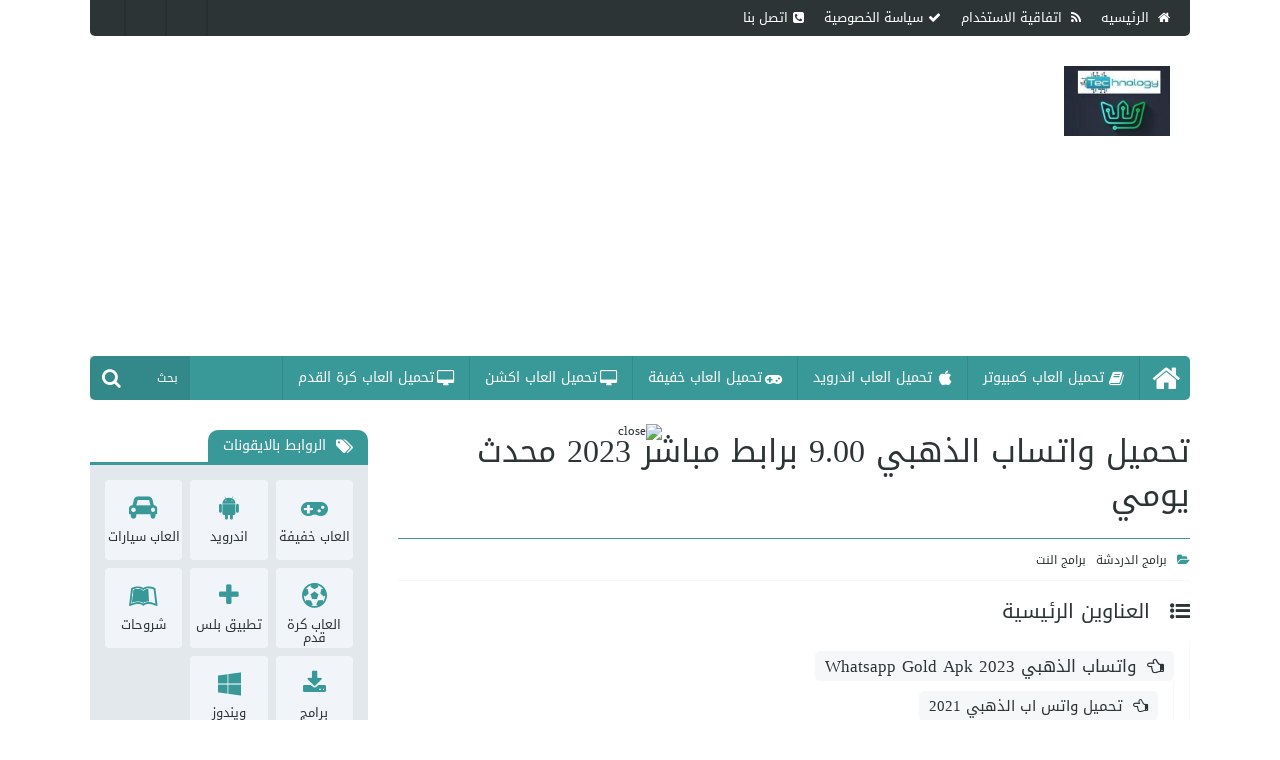

--- FILE ---
content_type: text/html; charset=UTF-8
request_url: https://www.gamezztech.com/2022/12/whatsapp-gold.html.html
body_size: 63677
content:
<!DOCTYPE html>
<html id='IItem' xmlns='http://www.w3.org/1999/xhtml' xmlns:b='http://www.google.com/2005/gml/b' xmlns:data='http://www.google.com/2005/gml/data' xmlns:expr='http://www.google.com/2005/gml/expr'>
<head>

<script async='async' crossorigin='anonymous' src='https://pagead2.googlesyndication.com/pagead/js/adsbygoogle.js?client=ca-pub-4631022338201228'></script>
<script type='text/javascript'>
$(document).ready(function() {$('img#closed').click(function(){$('#bl_banner').hide(90);});});
</script>
<div id='fixedban' style='width:100%;margin:auto;text-align:center;float:none;overflow:hidden;display:scroll;position:fixed;bottom:0;z-index:999;-webkit-transform:translateZ(0);'>
<div>
<a id='close-fixedban' onclick='document.getElementById("fixedban").style.display = "none";' style='cursor:pointer;'><img alt='close' src='https://www.a3rfo.xyz/wp-content/uploads/2022/12/close.gif' style='vertical-align:middle;' title='close button'/></a></div>
<div style='text-align:center;display:block;max-width:auto;height:auto;overflow:hidden;margin:auto'>
<script async='async' crossorigin='anonymous' src='https://pagead2.googlesyndication.com/pagead/js/adsbygoogle.js?client=ca-pub-4631022338201228'></script>
<!-- افقى جديد -->
<ins class='adsbygoogle' data-ad-client='ca-pub-4631022338201228' data-ad-format='auto' data-ad-slot='8993167235' data-full-width-responsive='true' style='display:block'></ins>
<script>
     (adsbygoogle = window.adsbygoogle || []).push({});
</script></div></div>
<title>
تحميل واتساب الذهبي 9.00 برابط مباشر 2023 محدث يومي - حمل لعبة
</title>
<!--Mix-->
<meta content='all' name='robots'/>
<meta charset='UTF-8'/>
<meta content='width=device-width,initial-scale=1,minimum-scale=1,maximum-scale=1' name='viewport'/>
<meta content='#399999' name='theme-color'/>
<meta content='#399999' name='msapplication-navbutton-color'/>
<meta content='#399999' name='apple-mobile-web-app-status-bar-style'/>
<!--faceBook-->
<meta content='article' property='og:type'/>
<meta content='FB_Page' property='article:publisher'/>
<meta content='FB_User' property='article:author'/>
<meta content='ar_AR' property='og:locale'/>
<meta content='https://www.gamezztech.com/2022/12/whatsapp-gold.html.html' property='og:url'/>
<!--twitter-->
<meta content='@BlogId' name='twitter:site'/>
<meta content='@UserId' name='twitter:creator'/>
<meta content='summary_large_image' name='twitter:card'/>
<meta content='https://www.gamezztech.com/' name='twitter:domain'/>
<meta content='https://www.gamezztech.com/2022/12/whatsapp-gold.html.html' name='twitter:url'/>
<!--GooglePlus-->
<link href='UserUrl' rel='publisher'/>
<link href='UserUrl' rel='auther'/>
<link href='https://www.gamezztech.com/2022/12/whatsapp-gold.html.html' rel='canonical'/>
<!--Image-->
<meta content='https://blogger.googleusercontent.com/img/b/R29vZ2xl/AVvXsEgjqV92PKwY0Gb505Ue4F017p4cRVSgSXxvh3FRmhVnLrmeTA8fmus70kRILK7E7v1xxxR8pEaFDt2CGjU9SbMvy89HKgVCmIIjw1sIy8oQHola872KdDjqgDLM2oBtkVkXWmmOvp0ZqnY/w600-h315-p-k-no-nu/1.jpg' property='og:image'/>
<meta content='https://blogger.googleusercontent.com/img/b/R29vZ2xl/AVvXsEgjqV92PKwY0Gb505Ue4F017p4cRVSgSXxvh3FRmhVnLrmeTA8fmus70kRILK7E7v1xxxR8pEaFDt2CGjU9SbMvy89HKgVCmIIjw1sIy8oQHola872KdDjqgDLM2oBtkVkXWmmOvp0ZqnY/w600-h450-p-k-no-nu/1.jpg' name='twitter:image:src'/>
<meta content='https://blogger.googleusercontent.com/img/b/R29vZ2xl/AVvXsEgjqV92PKwY0Gb505Ue4F017p4cRVSgSXxvh3FRmhVnLrmeTA8fmus70kRILK7E7v1xxxR8pEaFDt2CGjU9SbMvy89HKgVCmIIjw1sIy8oQHola872KdDjqgDLM2oBtkVkXWmmOvp0ZqnY/w600-h315-p-k-no-nu/1.jpg' name='image'/>
<link href='https://blogger.googleusercontent.com/img/b/R29vZ2xl/AVvXsEgjqV92PKwY0Gb505Ue4F017p4cRVSgSXxvh3FRmhVnLrmeTA8fmus70kRILK7E7v1xxxR8pEaFDt2CGjU9SbMvy89HKgVCmIIjw1sIy8oQHola872KdDjqgDLM2oBtkVkXWmmOvp0ZqnY/w600-h315-p-k-no-nu/1.jpg' rel='image_src'/>
<!--Title-->
<meta content='تحميل واتساب الذهبي 9.00 برابط مباشر 2023 محدث يومي - حمل لعبة' property='og:title'/>
<meta content='تحميل واتساب الذهبي 9.00 برابط مباشر 2023 محدث يومي - حمل لعبة' name='twitter:title'/>
<meta content='تحميل واتساب الذهبي 9.00 برابط مباشر 2023 محدث يومي - حمل لعبة' name='twitter:image:alt'/>
<meta content='تحميل واتساب الذهبي 9.00 برابط مباشر 2023 محدث يومي - حمل لعبة' name='title'/>
<!--Description-->
<meta content='تطبيق واتساب الذهبي ابو عرب او كما يسمي واتساب الذهبي 2021 للتمتع بجميع المميزات نعرض عليكم كل ما يتعلق من مميزات وشرح طريقة تحميلة الاصدار المحدث خطو' property='og:description'/>
<meta content='تطبيق واتساب الذهبي ابو عرب او كما يسمي واتساب الذهبي 2021 للتمتع بجميع المميزات نعرض عليكم كل ما يتعلق من مميزات وشرح طريقة تحميلة الاصدار المحدث خطو' name='twitter:description'/>
<meta content='تطبيق واتساب الذهبي ابو عرب او كما يسمي واتساب الذهبي 2021 للتمتع بجميع المميزات نعرض عليكم كل ما يتعلق من مميزات وشرح طريقة تحميلة الاصدار المحدث خطو' name='description'/>
<!--AllContent-->
<script type='application/ld+json'>{
  "@context": "http://schema.org",
  "@type": "WebSite",
  "url": "https://www.gamezztech.com/",
  "potentialAction": {
    "@type": "SearchAction",
    "target": "https://www.gamezztech.com/search?q={search_term_string}",
    "query-input": "required name=search_term_string"
  }
}</script>
<meta content='#399999' name='theme-color'/>
<meta content='#399999' name='msapplication-navbutton-color'/>
<meta content='#399999' name='apple-mobile-web-app-status-bar-style'/>
<script src='https://ajax.googleapis.com/ajax/libs/jquery/1.12.4/jquery.min.js' type='text/javascript'></script>
<script>
/*<![CDATA[*/
function gtag() {
   dataLayer.push(arguments)
}

window.dataLayer = window.dataLayer || [];
gtag("js", new Date);
gtag("config", "UA-128086178-1");

function(n, i) {
   n(document).ready(function() {
      function a(a, t, s) {
         setTimeout(function() {
            0 == n("html").hasClass(a) && (s(), n.getScript(t).done(function() {
               s()
            }), n("html").addClass(a))
         }, 3e3), n(i).scroll(function() {
            0 == n("html").hasClass(a) && (s(), n.getScript(t).done(function() {
               s()
            }), n("html").addClass(a))
         })
      }
      a("googletagmanager", "//www.googletagmanager.com/gtag/js?id=UA-128086178-1", function() {
         function a() {
            dataLayer.push(arguments)
         }
         window.dataLayer = window.dataLayer || [], a("js", new Date), a("config", "UA-128086178-1")
      })
   })
}(jQuery, window);
/*]]>*/
</script>
<style type='text/css'>
/*<![CDATA[*/


[title="sovrn-sync-beacon-portal"]{
    display:none!important
}



@font-face{
font-family:'Kufi';
src:url([data-uri]) format("woff2");
}
/*]]>*/
</style>
<style type='text/css'>
/*<![CDATA[*/

@font-face{font-family:'Kufi';src:url(//fonts.gstatic.com/ea/notokufiarabic/v2/NotoKufiArabic-Regular.eot);src:url(//fonts.gstatic.com/ea/notokufiarabic/v2/NotoKufiArabic-Regular.eot?#iefix) format("embedded-opentype"),url(//fonts.gstatic.com/ea/notokufiarabic/v2/NotoKufiArabic-Regular.woff2) format("woff2"),url(//fonts.gstatic.com/ea/notokufiarabic/v2/NotoKufiArabic-Regular.woff) format("woff"),url(//fonts.gstatic.com/ea/notokufiarabic/v2/NotoKufiArabic-Regular.ttf) format("truetype")}
*>*{background:transparent;margin:0;padding:0;border:0;outline:0;box-shadow:none;color:inherit;line-height:inherit;font-family:inherit;font-size:inherit;list-style:none;font-weight:inherit;font-style:inherit;text-decoration:inherit;box-sizing:border-box;transition:all 200ms ease;vertical-align:baseline}
html:after,html:before,html>:after,html>:before,html>*>:after,html>*>:before,html>*>*>:after,html>*>*>:before,html>*>*>*>:after,html>*>*>*>:before,html>*>*>*>*>:after,html>*>*>*>*>:before,html>*>*>*>*>*>:after,html>*>*>*>*>*>:before{display:block;content:'_';height:0;width:100%;overflow:hidden;clear:both;visibility:hidden}
.Pho,.Pho>img{position:absolute}
.Pho{overflow:hidden;width:100%;height:100%;top:0;right:0;transition:all .5s ease;background-color:#fff;background-size:100% 100%}
.Gri{background:-moz-linear-gradient(top,rgba(0,0,0,0) 0,rgba(0,0,0,.9) 100%);background:-webkit-linear-gradient(top,rgba(0,0,0,0) 0,rgba(0,0,0,.9) 100%);background:linear-gradient(to bottom,rgba(0,0,0,0) 0,rgba(0,0,0,.9) 100%)}
.Pho>img{    width: 100%;
    height: 100%;
    top: 0;
    opacity: 0;
    right: 0;
    transition: none;}
.entry-content a{transition:all 100ms ease}
.entry-content u {text-decoration:underline}
.entry-content i {font-style:italic}
.entry-content b {font-weight:bold}
.entry-content strike {text-decoration:line-through}
article,section,header,footer,nav{display:block}
title,style,script,link,.NPst,.widget-item-control,.clear,[type=hidden]{display:none!important}
body,html{direction:rtl;text-align:start;line-height:1;position:relative;font-family:'Kufi','Segoe UI',Tahoma;color:#2d3436;font-size:13px;top:0;right:0;bottom:0;left:0;width:100%;height:100%}
.MeIsO body{overflow:hidden}
meta,[type="hiddeb"]{display:none!important}
img{max-width:100%;height:auto}
::-moz-selection{background:#4C555F;color:#fff}
::selection{background:#4C555F;color:#fff}
align[center]{text-align:center}
pre{color:#2980b9!important;direction:ltr;font-family:monospace;line-height:17px;font-size:13px;text-align:left;overflow:auto;background:rgba(0,0,0,0.05);padding:18px;border-left:5px solid #399999}
@-webkit-keyframes loader {
0%{-webkit-transform:rotate(0)}
100%{-webkit-transform:rotate(360deg)}
}
@-moz-keyframes loader {
0%{-moz-transform:rotate(0)}
100%{-moz-transform:rotate(360deg)}
}
@-ms-keyframes loader {
0%{-ms-transform:rotate(0)}
100%{-ms-transform:rotate(360deg)}
}
@-o-keyframes loader {
0%{-o-transform:rotate(0)}
100%{-o-transform:rotate(360deg)}
}
@keyframes loader {
0%{transform:rotate(0)}
100%{transform:rotate(360deg)}
}
l{margin:-15px -15px 0 0;position:absolute;top:50%;right:50%;display:block;-moz-animation:loader 1s infinite linear;-webkit-animation:loader 1s infinite linear;-ms-animation:loader 1s infinite linear;-o-animation:loader 1s infinite linear;animation:loader 1s infinite linear;border:6px solid #399999;border-right-color:#2d3436;-webkit-border-radius:100%;-moz-border-radius:100%;-o-border-radius:100%;-ms-border-radius:100%;border-radius:100%;overflow:hidden;width:30px;height:30px}
a>l{width:20px;height:20px;margin:-10px -10px 0 0;z-index:1}
.Pho>b{
position:absolute;
top:0;
right:0;
left:0;
bottom:0;
z-index:2;
background:rgba(108, 92, 231, 0.5);
opacity:0;
}
.Pho>b>i{
position:absolute;
top:50%;
right:50%;
margin:-15px -15px 0 0;
font-size:30px;
text-shadow:1px 1px 1px #000;
color:#fff;
}
#Sets{display:none}
.Video{display:block;padding-top:56.25%;position:relative}
.Video>*{position:absolute;width:100%;height:100%;top:0;right:0}
#Eror{padding:50px 0;text-align:center}
#Eror i{font-size:150px;display:block;line-height:1}
#Eror m{font-size:50px;display:block;line-height:1}
#NIn{font-size:150px;padding:50px 0!important;text-align:center}
#MyPage{min-height:100px}
a .fa.fa-facebook{background-color:#3b5998}
a .fa.fa-github{background-color:#444C55}
a .fa.fa-google-plus{background-color:#dd4b39}
a .fa.fa-linkedin{background-color:#007bb5}
a .fa.fa-pinterest{background-color:#cb2027}
a .fa.fa-twitter{background-color:#00aced}
a .fa.fa-youtube,a .fa.fa-youtube-play{background-color:#b00}
a .fa.fa-instagram{background-color:#125688}
a .fa.fa-whatsapp{background-color:#4dc247}
a .fa.fa-snapchat{background-color:#fffc00}
a .fa.fa-vine{background-color:#00bf8f}
a .fa.fa-share{background-color:#AAD400}
a .fa-share-alt{background-color:#399999}
a .fa-telegram{background-color:#32afed}




#Warp{position:relative;max-width:1100px;margin:0 auto;overflow:hidden}
#Cont{position:relative;padding:30px 0}
#Cont>*{position:relative}
#Cont>*+*{
padding-right:30px;
}
#IHome #Main,#IIndx #Main{float:none;width:100%}
#IHome #Side,#IIndx #Side{display:none}
#IItem #Main,#IPage #Main{position:relative;float:right;width:72%}
#IItem #Side,#IPage #Side{position:relative;float:left;width:28%;transition:none}
#Side,#Side>*,#Side>*>*{transition:none}






#Head{position:relative;z-index:9;background:#fff}
#Hea0{width:100%;background:#2d3436;height:36px;overflow:hidden;border-radius:0 0 5px 5px}
#LinkList6{float:right}
#LinkList1{float:left}
.UL1{line-height:0;font-size:0;padding-right:10px}
.UL1>a{vertical-align:middle;background:transparent;display:inline-block;font-size:13px;line-height:36px;padding:0 10px;height:36px;color:#fff}
.UL1>a:hover,.UL1>a.Act{background:#fff;color:#2d3436}
.UL1>a:hover>i,.UL1>a.Act>i{color:#2d3436}
.UL1>a>i{padding-left:5px}
.UL2{line-height:0;font-size:0;overflow:hidden}
.UL2>a{transition:all 400ms ease;vertical-align:middle;display:inline-block;font-size:14px;line-height:36px;height:36px;width:36px;text-align:center;color:#fff;border-right:2px solid rgba(0,0,0,0.1)}
.UL2>a+a{margin-right:5px}
.UL2>a:hover{opacity:.5}


#Hea1{height:130px;overflow:hidden;background:#fff;background-repeat:repeat-x;padding:20px}
#Header1{float:right;padding:10px 0;text-align:center}
#Header1>a{display:inline-block}
#Header1>a>*{width:auto;height:70px}
#HTML1{overflow:hidden}
#HTML1>*{padding-right:20px;text-align:center}



#IMGP{display:none;position:fixed;z-index:777;padding:80px 10px 10px;left:0;top:0;width:100%;height:100%;overflow:auto}
@keyframes zoom {
from{transform:scale(0)}
to{transform:scale(1)}
}
#IMGP>img{position:relative;z-index:31;border-radius:5px;cursor:pointer;transition:.3s;margin:auto;display:block;max-width:none;width:auto;height:auto;animation-name:zoom;animation-duration:.6s}
#IMGP>img.max-width{max-width:100%;max-height:100%;width:auto;height:auto}
#IMGP>i{background-color:#fff;position:fixed;top:10px;right:10px;z-index:999;cursor:pointer;width:50px;display:block;font-size:25px;margin:0 auto;height:50px;text-align:center;color:#444;line-height:50px;border-radius:4px}
#IMGP>i+i{right:70px}
#IMGP>span{    background: #444;opacity:0.5;position:absolute;top:0;right:0;left:0;bottom:0;z-index:3}



#ToMn,#ToSh,#ToHe,#ToIS{position:absolute;height:44px;text-align:center;color:#fff;line-height:44px;z-index:6}
#ToIS{position:absolute!important;margin-top:0!important;cursor:pointer;font-size:20px;background:#2d3436;display:none;top:0;left:0;right:0}
#ToMn{background:#399999;top:0;right:30%;cursor:pointer;left:30%;font-size:20px;display:none}
#ToHe{background:#399999;top:0;right:0;cursor:pointer;width:30%;font-size:20px;display:none}
#ToSh{background:rgba(0,0,0,0.1);bottom:0;left:0;width:100px}
#ToSh>i{position:absolute;top:0;left:0;height:44px;padding:0 12px;z-index:0;font-size:20px}
#ToSh>input{line-height:44px;position:relative;z-index:3;width:100%;padding:0 12px;font-size:12px;color:#999;opacity:1}
#ToSh>input:hover,#ToSh>input:focus{color:#fff}
#ToSh.Act>input{opacity:1!important}
#ToSh.Act{width:280px;left:0;right:auto}
#ToSh>div{position:absolute;top:100%;left:0;right:0;background:#eee;box-shadow:0 2px 4px 0 #999;padding:15px;max-height:300px;overflow-x:hidden;overflow-y:scroll;display:none;transition:none;color:#2d3436;text-align:center}
#ToSh>div>span{display:block;height:40px;position:realtive}
#ToSh>div>div{text-align:right;max-width:300px;margin:0 auto}
#ToSh>div>div+div{margin-top:8px}
#Head ::-webkit-input-placeholder{color:#fff}
#Head ::-moz-placeholder{color:#fff}
#Head :-ms-input-placeholder{color:#fff}
#Head :-moz-placeholder{color:#fff}
#MobM{text-align:center;transition:none;padding:40px 0 0;display:none;
background: #399999; 
}
#MobM>*{padding:10px}
#MobM>*+*{border-top:1px solid rgba(0,0,0,0.1)}
#MobM>.UL4{float:none!important;text-align:center;line-height:0;font-size:0}
#MobM>.UL4>a,#MobM>.UL2>a{margin:3px!important}
.UL3{position:relative;line-height:0;font-size:0;overflow:hidden}
.UL3>a{vertical-align:middle;position:relative;padding:0 35px 0 15px;display:inline-block;position:relative;font-size:14px;line-height:44px;height:44px;border-left:1px solid rgba(0,0,0,0.1);color:#fff}
.UL3>a>i{position:absolute;top:50%;right:15px;margin-top:-8px;font-size:16px;line-height:1}
.UL3>a.hom>i{padding:0;font-size:30px;margin:-15px -5px 0 0}
.UL3>a:hover{background:rgba(0,0,0,0.1)}
.UL3>a.Act{color:#fff;background:#399999;line-height:38px}
#MobM>.UL4>a{color:#fff;    padding: 7px 10px;
    font-size: 13px;overflow:hidden;
    display:inline-block;
    color: #fff;line-height:1;
    border-radius: 2px;
    background: rgba(0,0,0,0.1);
}

#MobM>.UL4>a>i{float:right;padding-left:5px}
#MobM>.UL4>a:hover{opacity:0.7}



#Hea2{width:100%;height:44px;overflow:hidden;border-radius:5px}
#LinkList4{background:#399999;transition:none}





#LinkList2>*+*{margin-top:30px}

.MPst{overflow:hidden;background:#e2e8ec;
padding:20px;border-radius:0 0 5px 5px;}
.MPst>*{margin:-8px;overflow:hidden}
.MPst>*>*{padding:8px;float:right}
.MPt1>*>*{width:20%}
.MPt2>*>*{width:33.33333%}
#LinkList2>*>span{position:relative;border-radius:5px;display:block;overflow:hidden;height:230px}
.Pst{position:relative;border-radius:5px;overflow:hidden;padding:20px}
.Pst + .Pst{margin-top:20px}
.Pst>h1{color:#399999;font-size:17px;line-height:1.5}
.Pst>div{overflow:hidden;padding-top:15px}
.Pst>div>m{float:right;width:90px;height:96px;position:relative}
.Pst>div>div{overflow:hidden;padding-right:15px;height:96px;font-size:0;line-height:0;overflow:hidden}
.Pst>div>div>div{height:22px;line-height:1;overflow:hidden}
.Pst>div>div>div>a{display:inline-block;padding:5px 10px;vertical-align:middle;font-size:12px;overflow:hidden;border-radius:5px;background:#fff}
.Pst>div>div>div>a+a{margin-right:10px}
.Pst>div>div>p{display:block;margin:9px 0;line-height:20px;font-size:13px;height:40px;overflow:hidden}
.Pst>div>div>p+a{line-height:1;float:left;vertical-align:middle;padding:5px 10px;font-size:12px;overflow:hidden;border-radius:5px;color:#fff;background:#399999}


.MTit{    height: 35px;
    border-bottom: 3px solid #399999;
    position: relative;
    display: block;}
.MTit>*{    border-radius: 10px 10px 0 0;
    height: 35px;
    line-height: 35px;
    background: #399999;
    color: #fff;
    position: absolute;
    bottom: 0;
    padding: 0 15px;
    top: 0;}




.MTit>m{right:20px;font-size:17px}
.MTit>*>i{float:right;padding-left:10px}
.MTit>a{left:20px;font-size:13px}
.MTit>a:hover{padding:0 15px}
.Mt1{background:#fff;border-radius:5px;overflow:hidden}
.Mt1>m{position:relative;padding-top:100%;display:block}
.Mt1>h2{height:70px;line-height:70px;font-size:13px;position:relative;display:block;padding:0 12px}
.Mt1>h2>a{line-height:16px;max-height:64px;display:inline-block;vertical-align:middle}
.Mt1:hover{background:#399999}
.Mt1:hover>h2>a{color:#fff}



.Mt2{position:relative;background:#fff;border-radius:5px;overflow:hidden}
.Mt2>m{position:relative;float:right;width:70px;height:70px}
.Mt2>h2{height:70px;line-height:70px;font-size:13px;position:relative;display:block;padding:0 12px;overflow:hidden}
.Mt2>h2>a{line-height:18px;max-height:70px;display:inline-block;vertical-align:middle}
.Mt2:hover{background:#399999}
.Mt2:hover>h2>a{color:#fff}

@media (min-width:1025px) {

#Blk0 .MPst>* {position:relative;padding-top:34%}
#Blk0  .ArDv {position:absolute;width:25%;height:50%}
#Blk0  .ArDv0 {top:0%;right:25%;width:50%;height:100%}

#Blk0  .ArDv1 {top:0%;right:0%}
#Blk0  .ArDv2 {top:50%;right:0%}
#Blk0  .ArDv3 {top:0%;right:75%}
#Blk0  .ArDv4 {top:50%;right:75%}


#Blk0  .ArDv>.Mt2>m {float:none;display:block;padding-top:66.6666%;width:100%;height:auto}
#Blk0  .ArDv>.Mt2>h2 {
text-align:center;font-size:14px;position:absolute;bottom:0;right:0;left:0;z-index:4;
background: -moz-linear-gradient(top, rgba(0,0,0,0) 0%, rgba(0,0,0,0.65) 100%); 
background: -webkit-linear-gradient(top, rgba(0,0,0,0) 0%,rgba(0,0,0,0.65) 100%);
background: linear-gradient(to bottom, rgba(0,0,0,0) 0%,rgba(0,0,0,0.65) 100%); 
color:#fff;
text-shadow:1px 1px 1px #000;
}

}




@media (min-width:550px) {

#LinkList2 > *+* > .MPt2  .ArDv0 .Mt2 {
height:156px;
}

#LinkList2 > *+* > .MPt2  .ArDv0 .Mt2>m {
    position: relative;
    float: right;
    width: 156px;
    height: 156px;
}

#LinkList2 > *+* > .MPt2  .ArDv0 .Mt2>h2 {
    height: 156px;
    line-height: 156px;
    font-size: 17px;
    position: relative;
    display: block;
    padding: 0 12px;
    overflow: hidden;
}

#LinkList2 > *+* > .MPt2  .ArDv0 .Mt2>h2>a {
    line-height: 1.5;
    max-height: 156px;
    display: inline-block;
    vertical-align: middle;
}




}




#Post{position:relative;overflow:hidden}
.MsTt{position:relative}

#MyTags li{
    border-right: 1px solid #F5F7F9;
    padding:10px 15px 0 0;
}

#MyTags >span {
     font-size: 20px; 
    padding: 20px 0;
}

#MyTags >span>i {
     float:right;padding-left:20px;
}

#MyTags li:hover {
    border-right: 1px solid #399999;
}
#MyTags li:hover li {
    border-right: 1px solid #F5F7F9;
}
#MyTags li:hover li:hover {
    border-right: 1px solid #399999;
}

#MyTags div,#MyTags li,#MyTags span {
overflow:hidden;
display:block;
width:100%;
clear:both;
}

#MyTags li a {
background:#F5F7F9;
padding:0 10px;border-radius: 5px;
height:30px;float:right;
line-height:30px;
font-size:17px;
width:auto;
}
#MyTags li li a {
font-size:15px;
}
#MyTags li li li a {
font-size:13px;
}
#MyTags a:hover{
    background: #399999;
    color: #fff;
}

#MyTags a:before {
    content: "\f0a5";
    display: inline-block;
    font: normal normal normal 14px/1 FontAwesome;
    font-size: inherit;
    padding-left:10px;
}

.MsTt>h1{padding:20px;position:relative;display:block;overflow:hidden}
.MsTt>h1{font-size:32px;overflow:hidden;line-height:1.4;padding:0 0 20px 0;display:block}
#IPage .MsTt>h1{text-align:center;border-bottom:1px solid #399999;}
#IPage .MsTt>h1>i{display:block;color:#399999;line-height:1;font-size:100px;text-align:center}
.MsTt>span{border-bottom:1px solid #F5F7F9;border-top:1px solid #399999;height:43px;padding:15px 0;line-height:0;font-size:0;display:block;overflow:hidden}
.MsTt>span>m{font-size:12px;float:right;line-height:1}
.MsTt>span>a{height:12px;line-height:12px;font-size:9px;float:left}
.MsTt>span>m>i,.MsTt>span>m>a:hover{color:#399999}
.MsTt>span>m>*+*{margin-right:10px}
.MsTt>span>m>*>i{padding-left:5px}
.Pody{position:relative;overflow:hidden;line-height:1.8;font-size:13px;border-radius:5px;padding:20px 0;background:#fff}
.separator a,.separator img{margin:0!important;max-width:100%;width:auto;height:auto}
.Pody img {border: 1px solid #e2e8ec;border-radius:5px;border-bottom-width: 2px}
.separator{margin:15px 0}
.Pody>*+*{margin-top:20px}
.Pody ol,.Pody ul{display:block;list-style-type:decimal;list-style:inherit;padding:0 30px 0 0;margin:15px 0}
.Pody ol li{list-style:arabic-indic}
.Pody ul li{list-style:outside}
.Pody h1,.Pody h2,.Pody h3,.Pody h4,.Pody h5,.Pody h6{margin:15px 0;padding:15px 15px 15px 0;line-height:1.3;border-right:3px solid #399999}
.Pody h1{font-size:25px}
.Pody h2{font-size:23px}
.Pody h3{font-size:21px}
.Pody h4{font-size:19px}
.Pody h5{font-size:17px}
.Pody h6{font-size:17px}
.Pody li{position:relative;margin:0 0 5px}
.Pody img{margin-right:auto!important;margin-left:auto!important}
.Pody b,.Pody strong{font-weight:bolder}
.Pody blockquote{padding:40px 10px 10px;position:relative;border-radius:5px;background-color:#F1F5F9;border-bottom:3px solid rgba(0,0,0,0.1);border-right:3px solid rgba(0,0,0,0.1)}
.Pody blockquote a{font-weight:bolder}
.Pody blockquote:before{line-height:1;opacity:.5;content:"\f0f6";font-family:'FontAwesome';font-size:20px;position:absolute;top:15px;right:20px}
.Pody blockquote.green{background-color:#dff0d8;color:#3c763d}
.Pody blockquote.blue{background-color:#d9edf7;color:#31708f}
.Pody blockquote.red{background-color:#f2dede;color:#a94442}
.Pody blockquote.yellow{background-color:#fcf8e3;color:#8a6d3b}
.Pody blockquote.green:before{content:"\f00c"}
.Pody blockquote.blue:before{content:"\f024"}
.Pody blockquote.red:before{content:"\f071"}
.Pody blockquote.yellow:before{content:"\f06e"}
.Pody a.link{border-radius:5px;background:#399999;border-bottom:3px solid rgba(0,0,0,0.1);border-right:3px solid rgba(0,0,0,0.1);color:#fff;line-height:1;padding:12px 25px;text-align:center;margin:3px;display:inline-block;font-size:14px;text-align:center}
.Pody a.link:before{font-family:'FontAwesome';padding-left:10px}
.Pody a.link:hover{text-decoration:none;background:#2d3436}
#Share{overflow:hidden;margin-top:20px}
#Share div{margin:0 -5px;font-size:0;line-height:0;text-align:center}
#Share li{display:inline-block;width:16.66666%;padding:5px}
#Share a{display:block}
#Share i{display:block;border-bottom:3px solid rgba(0,0,0,0.1);border-right:3px solid rgba(0,0,0,0.1);color:#fff;height:34px;line-height:34px;font-size:15px;border-radius:5px}
#Share a.mg i{background-color:#2998ff}
a .fa.fa-facebook{background-color:#3b5998}
a .fa.fa-github{background-color:#444C55}
a .fa.fa-google-plus{background-color:#dd4b39}
a .fa.fa-linkedin{background-color:#007bb5}
a .fa.fa-pinterest{background-color:#cb2027}
a .fa.fa-twitter{background-color:#00aced}
a .fa.fa-youtube,a .fa.fa-youtube-play{background-color:#b00}
a .fa.fa-instagram{background-color:#125688}
a .fa.fa-whatsapp{background-color:#4dc247}
a .fa.fa-snapchat{background-color:#fffc00}
a .fa.fa-vine{background-color:#00bf8f}
a .fa.fa-share{background-color:#AAD400}
a .fa-share-alt{background-color:#399999}
a .fa-telegram{background-color:#32afed}
#Rlld{position:relative;overflow:hidden;margin-top:20px}
#Rlld>div{position:relative;overflow:hidden}
#Rlld .MPt1>*>*{width:25%}
#FxHd{position:fixed;top:0;right:0;left:0;bottom:0;z-index:66;background:#000;opacity:.4;display:none}




#Comments{border-top:3px solid #399999;background: #e2e8ec;
    padding: 20px;overflow:hidden;position:relative;margin-top:20px}
#Comments>*+*{border-top:1px solid #ebf1f5}
#CmFr{line-height:0;font-size:0;text-align:center;overflow:hidden}
#CmFr>div,#InCF>div{margin:-2px}
#CmFr>div>*,#InCF>div>*{overflow:hidden;display:block;width:100%;height:194px}
#CmFr>i,#CmFr>m{display:block;background-color:$(key1color);font-size:17px;padding:20px 0;line-height:22px;text-align:center}
#CmFr>i{cursor:pointer}
#CmFr>m{cursor:text}
#CmBd{display:none}
#CmBd>*{padding:20px 20px 20px 0}
#CmBd>*+*{border-top:1px solid #ebf1f5}
.Cmnt>ul{padding:11px 44px 11px 0;position:relative;overflow:hidden}
.Cmnt>ul>li{float:right;font-size:13px}
.Cmnt>ul>li+li{margin-right:10px;border-right:1px solid #ebf1f5;padding-right:10px}
.Cmnt>ul>li>img{z-index:1;width:30px;height:30px;position:absolute;top:0;right:0;border-radius:100%}
.Cmnt>ul>li>*{display:block;line-height:8px}
.Cmnt>ul>li>a{font-size:15px;color:#399999}
.CmBd{font-size:12px;line-height:1.5;padding:15px 0 0 15px}
.CmBd>*+*{margin-top:10px}
.CmBd a{color:$(keycolor)!important}
.RPly{border:1px solid #e2e8ec;background:#fff;border-left:0;border-radius:0 2px 2px 0;margin-top:20px;padding:20px 20px 20px 0}
.RPly .RPly{background:#e2e8ec}
.RPly .RPly .RPly{background:#fff}
.RPly .RPly .RPly .RPly{background:#e2e8ec}



.RPly>div+div{padding-top:20px}
.Cmtm{color:#95a5a6;font-size:10px;line-height:1;padding-top:15px}
rep,del{cursor:pointer}
rep:hover,del:hover{color:#399999}
#InCF{;border-left:0;border-radius:0 2px 2px 0;margin-top:20px;overflow:hidden}




#TSde>*{overflow:hidden}
#TSde>*+*{margin-top:20px}

#TSde>*>h4{
    border-radius: 10px 10px 0 0;
    height: 32px;
    line-height: 32px;
    background: #399999;
    color: #fff;
    font-size: 14px;
    padding: 0 15px;
    display: inline-block;
    position: relative;
    z-index: 3;
}


#TSde>*>h4+div,#TSde>*>h4+ul{
    position: relative;
    background: #e2e8ec;
    overflow: hidden;
    padding: 15px;
    border-top: 3px solid #399999;
}

#TSde>*#HTML3>h4+div{padding:0!important}
#TSde>*>h2+div span,#Asde>*>h2+div div{overflow:hidden;display:block!important}
#TSde>*>h4+*+*{display:none!important}
#TSde>*>h4>i {
    float: right;
    font-size: 16px;
    height: 30px;
    line-height: 32px;
    padding-left: 10px;
}
#TSde a.Act:before{content:"\f192";font-family:'FontAwesome';display:inline-block;padding-left:5px;font-size:90%}
.ULe{overflow:hidden;clear:both;margin:-4px}
.ULe>*{float:right;width:33.333333%;padding:4px}
.ULe>*>a{display:block;padding-top:50px;position:relative;text-align:center;font-size:13px;height:80px;border-radius:4px;line-height:1;background:#fff}
.ULe>*>a:hover{color:#fff;background:#399999}
.ULe>*>a:before{content:"\f02c";font-family: 'FontAwesome';position:absolute;top:0;right:0;color:#399999;left:0;padding-top:15px;font-size:25px;text-align:center}
.ULe>*>a:hover:before{color:#fff}

.ULt{overflow:hidden;clear:both;margin:-4px}
.ULt>*{float:right;width:33.333333%;padding:4px}
.ULt>*>a{display:block;padding-top:50px;position:relative;text-align:center;font-size:13px;height:80px;border-radius:4px;line-height:1;background:#F1F5F9}
.ULt>*>a:hover{color:#fff;background:#399999}
.ULt>*>a>i{position:absolute;top:0;right:0;color:#399999;left:0;padding-top:15px;font-size:25px;text-align:center}
.ULt>*>a:hover>i{color:#fff}


#TSde>#HTML3>h4+*{padding:0}
.Spt{overflow:hidden;position:relative}
.Spt *{overflow:hidden;display:block}
.Spt+.Spt{margin-top:10px}
.Spt:hover>h1>a{color:#399999}
.Spt>m{position:relative;float:right;width:60px;height:60px}
.Spt>h2{font-size:13px;position:relative;padding:0 10px}
.Spt>h2>a{line-height:20px;max-height:60px;display:inline-block;vertical-align:middle}
.Spt>h2>a>i{float:right;padding-left:10px;color:#399999}
.Spt:hover>m>a>b{opacity:1}






#DPLink{text-align:center;transition:none;display:none}
#DPLink{text-align:center;transition:none;margin:-5px 0}
#DPLink a{padding:17px 30px;font-size:16px}
#DwnP{margin-top:10px;border-radius:5px;position:relative;overflow:hidden;background:#fff}
#DwnP>a{border-radius:5px;border-bottom:3px solid rgba(0,0,0,0.1);border-right:3px solid rgba(0,0,0,0.1);display:block;overflow:hidden;width:250px;margin:0 auto;background:#399999;color:#fff;text-align:center;font-size:0;line-height:0}
#DwnP>a:hover{text-decoration:none;background:#2d3436}
#DwnP>a>*{display:inline-block;vertical-align:middle;line-height:30px;height:30px}
#DwnP>a>m{float:left;font-size:17px;width:177px;text-align:center;height:60px;line-height:60px}
#DwnP>a>i{float:right;font-size:30px;width:70px;font-style:normal;text-align:center;height:60px;line-height:60px;background:rgba(0,0,0,0.1)}
#PPPDown{min-height:40px;position:relative}
#PPPDown>*+*{margin-top:20px!important}
#CntDn{background-color:#F1F5F9;overflow:hidden;border-radius:5px;position:relative;text-align:center;transition:none;height:18px}
#CntDn>m{letter-spacing:5px;position:absolute;top:0;bottom:0;left:0;width:0;transition:all 1s Linear;text-align:right;background:#399999;color:#fff;line-height:18px;font-size:10px}




#Foot{background: #2d3436;position:relative;overflow:hidden;border-radius:5px 5px 0 0}
#LinkList3{padding:8px 0 6px 10px;position: absolute;
    bottom: 0;
    left: 0;}
#LinkList3 *{display:block;overflow:hidden}
#LinkList3 a{    border-bottom: 3px solid rgba(0,0,0,0.1);
    border-right: 3px solid rgba(0,0,0,0.1);
float:right;color:#fff;background:rgba(0,0,0,0.1);height:24px;line-height:24px;font-size:12px;padding:0 5px;border-radius:5px;margin-left:5px}
#LinkList3 a:hover{background:#399999}
#Text2{overflow:hidden}
#Text2>p{float:right;font-size:13px;padding:14px 25px 12px 112px;color:#fff;position:relative}
#Text2>p>a{display:inline-block}
#Text2 a{    text-decoration: underline;}
#Text2 a+a{    text-decoration: none;}




.Pody table {display:block;}

.InfoBox{display:block;border:1px solid #ebf1f5;overflow:hidden;position:relative;max-width:400px;margin:0 auto;border-bottom:0;border-left:0}
.InfoBox>*{display:block;overflow:hidden;position:relative}
.InfoBox>*>b:before{line-height:1;color:#399999;content:"\f15b";font-family:'FontAwesome';font-size:16px;position:absolute;top:12px;right:12px}
.InfoBox>*>*{display: block;float:right;height:44px;line-height:44px;padding:0 10px;font-size:14px;overflow:hidden;border:1px solid #ebf1f5;text-align:center;border-top:0;border-right:0}
.InfoBox>*>b{position:relative;font-weight:400;width:40%;padding-right:40px}
.InfoBox>*>span,.InfoBox>*>b+b{font-weight:400;width:60%}
.InfoBox>*+*>b:before{content:"\f1ad"}
.InfoBox>*+*+*>b:before{content:"\f066"}
.InfoBox>*+*+*+*>b:before{content:"\f019"}
.InfoBox>*+*+*+*+*>b:before{content:"\f126"}
.InfoBox>*+*+*+*+*+*>b:before{content:"\f017"}
.InfoBox>*+*+*+*+*+*+*>b:before{content:"\f1ab"}
.InfoBox>*>b+b:before{content:none!important;display:block!important}



.InfoBox>*>td:before{line-height:1;color:#399999;content:"\f15b";font-family:'FontAwesome';font-size:16px;position:absolute;top:12px;right:12px}
.InfoBox>*>td{position:relative;font-weight:400;width:40%;padding-right:40px}
.InfoBox>*>td+td{font-weight:400;width:60%}
.InfoBox>*+*>td:before{content:"\f1ad"}
.InfoBox>*+*+*>td:before{content:"\f066"}
.InfoBox>*+*+*+*>td:before{content:"\f019"}
.InfoBox>*+*+*+*+*>td:before{content:"\f126"}
.InfoBox>*+*+*+*+*+*>td:before{content:"\f017"}
.InfoBox>*+*+*+*+*+*+*>td:before{content:"\f1ab"}
.InfoBox>*>td+td:before{content:none!important;display:block!important}
.InfoBox td span {display:none}


@media (max-width:1024px) {
#IHome #Side,#IIndx #Side{display:block}
#IItem #Main,#IPage #Side{float:none;width:100%}
#ToMn,#ToSh,#ToHe,#ToIS,#ToSh>input{height:40px;line-height:40px}
#Head{padding:0 0 40px 0}
#MobM{display:block}
.UL2>a{border-right:0}
#Hea0{height:40px}
#Hea1{height:auto;padding:0;background-size:auto 100%}
#ToMn,#ToHe,#ToIS{display:block}
#ToSh{bottom:0;right:0;left:0;width:100%;background:#399999}
#ToSh.Act{width:100%}
#LinkList6,#Hea2{display:none}
#Main,#Header1{float:none;width:auto}
#Side{transition:all 400ms;background-color:#fff!important;z-index:99!important;width:350px!important;right:-355px!important;overflow-y:scroll!important;top:0!important;bottom:0!important;max-height:none!important;min-height:none!important;height:100%!important;position:fixed!important;overflow-x:hidden!important;-webkit-overflow-scrolling:touch;-moz-overflow-scrolling:touch;-o-overflow-scrolling:touch;-ms-overflow-scrolling:touch;overflow-scrolling:touch;padding:0!important}
#TSde{padding:15px!important}
.MeIsO #FxHd{display:block}
.MeIsO #Side{right:0!important}
#HTML1>*{padding-right:0}
#ToSh>input{border-top:0}
#Side .theiaStickySidebar{position:relative!important;transform:none!important;top:0!important;left:0!important;right:0!important;bottom:0!important;padding:0!important;margin:0!important}
}




@media (max-width:768px) {
#Main,#Cont{padding-right:0;padding-left:0}
#Post{border-right-width:0;border-left-width:0}
.MPt1>*>*,#Rlld .MPt1>*>*{width:25%}
.MPt2>*>*{width:50%}
}



@media (max-width:440px) {


#Rlld>div,.MsTt>span,.MsTt>span>m{padding-right:3px;padding-left:3px}
.MPt1>*>*{width:50%}
#Rlld .MPt1>*>*,#Rlld .MPt1>*>* {
    width: 50%;
}
.MPt2>*>*{width:100%}
.MsTt>h1,.Pody,#Comments,.Pst,#Text1{padding-right:3px;padding-left:3px}

#Foot {padding:0}
  #Text2{height:52px;overflow:hidden}

#Text1, #LinkList3,#Image1 {
    float: none;
    width: 100%;
}



}






/*]]>*/
</style>
<style id='WidN'></style>
<style id='Impr'></style>
<style id='Css2'></style>


</head>
<body>


<div class='section' id='Sets' name='الاعدادات'><div class='widget HTML' data-version='1' id='HTML9'><div a='10' id='AjaNu0'></div></div><div class='widget HTML' data-version='1' id='HTML8'><div a='10' id='AjaNu1'></div></div><div class='widget HTML' data-version='1' id='HTML7'><div a='/' id='DoWnPaGe'></div></div></div>
<div id='Warp'>
<header id='Head'><div><div>
<div class='section' id='Hea0' name='راس المدونة جزء 1'><div class='widget LinkList' data-version='1' id='LinkList6'><ul class='UL1'><a class='Nct' href='/'><i class='fa fa-home'></i> الرئيسيه</a><a class='Nct' href='https://www.gamezztech.com/p/blog-page.html'><i class="fa fa-rss" aria-hidden="true"></i> اتفاقية الاستخدام</a><a class='Nct' href='https://www.gamezztech.com/p/privacy-policy.html'><i class="fa fa-check" aria-hidden="true"></i>سياسة الخصوصية </a><a class='Nct' href='https://www.gamezztech.com/p/contact-us.html'><i class="fa fa-phone-square" aria-hidden="true"></i>اتصل بنا </a></ul></div><div class='widget LinkList' data-version='1' id='LinkList1'><ul class='UL2'><a class='fa fa- اتفاقية الاستخدام' href='https://www.gamezztech.com/p/blog-page.html' rel='nofollow' target='_blank' title='تابعنا على  اتفاقية الاستخدام'></a><a class='fa fa-سياسة الخصوصية ' href='https://www.gamezztech.com/p/privacy-policy.html' rel='nofollow' target='_blank' title='تابعنا على سياسة الخصوصية '></a><a class='fa fa-اتصل بنا' href='https://www.gamezztech.com/p/contact-us.html' rel='nofollow' target='_blank' title='تابعنا على اتصل بنا'></a></ul></div></div>
<div class='section' id='Hea1' name='راس المدونة جزء 2'><div class='widget Header' data-version='1' id='Header1'><meta content='حمل لعبة' itemprop='name'/><meta content='https://blogger.googleusercontent.com/img/a/AVvXsEgSm6m4YeIh6Hj2cFKA19CYYeU7ieq-pS5hcNqyi-BouHDKAmq9W9BK30yvUnQdDfPOpGmi5HgG2xk4MBFkI6OHKlYrLqAiAzKPyG-XEaUOemziW8GxPuNj-xxT9ROHhhqp32v-OYnnzzTd6T08ik1SX3CPWzSCTZ1f40Yr_B6UtPsqaWWsvECT80PZ=s276' itemprop='image'/><meta content=' تحميل العاب مجانية آخر إصدار،ويقدم الموقع تنزيل العديد من الألعاب للكمبيوتر والآندرويد بروابط مباشرة
' itemprop='description'/><a href='https://www.gamezztech.com/'><img alt='حمل لعبة -  تحميل العاب مجانية آخر إصدار،ويقدم الموقع تنزيل العديد من الألعاب للكمبيوتر والآندرويد بروابط مباشرة
' src='https://blogger.googleusercontent.com/img/a/AVvXsEgSm6m4YeIh6Hj2cFKA19CYYeU7ieq-pS5hcNqyi-BouHDKAmq9W9BK30yvUnQdDfPOpGmi5HgG2xk4MBFkI6OHKlYrLqAiAzKPyG-XEaUOemziW8GxPuNj-xxT9ROHhhqp32v-OYnnzzTd6T08ik1SX3CPWzSCTZ1f40Yr_B6UtPsqaWWsvECT80PZ=s276'/></a></div><div class='widget HTML' data-version='1' id='HTML1'><div class='MyAdDone'><script async="async" src="https://pagead2.googlesyndication.com/pagead/js/adsbygoogle.js?client=ca-pub-4631022338201228" crossorigin="anonymous" ></script>
<ins class="adsbygoogle"
     style="display:block; text-align:center;"
     data-ad-layout="in-article"
     data-ad-format="fluid"
     data-ad-client="ca-pub-4631022338201228"
     data-ad-slot="5707486359"></ins>
<script>
     (adsbygoogle = window.adsbygoogle || []).push({});
</script></div></div></div>
<div class='section' id='Hea2' name='راس المدونة جزء 3'><div class='widget LinkList' data-version='1' id='LinkList4'><ul class='UL3'><a class='hom' href='/'><i class='fa fa-home'></i></a><a href='https://www.gamezztech.com/search/label/%D8%AA%D8%AD%D9%85%D9%8A%D9%84%20%D8%A7%D9%84%D8%B9%D8%A7%D8%A8%20%D9%83%D9%85%D8%A8%D9%8A%D9%88%D8%AA%D8%B1?max-results=10'>تحميل العاب كمبيوتر<i class="fa fa-book" aria-hidden="true"></i></a><a href='https://www.gamezztech.com/search/label/%D8%AA%D8%AD%D9%85%D9%8A%D9%84%20%D8%A7%D9%84%D8%B9%D8%A7%D8%A8%20%D8%A7%D9%86%D8%AF%D8%B1%D9%88%D9%8A%D8%AF?max-results=10'>تحميل العاب اندرويد<i class='fa fa-apple'/></i></a><a href='https://www.gamezztech.com/search/label/%D8%A7%D9%84%D8%B9%D8%A7%D8%A8%20%D8%AE%D9%81%D9%8A%D9%81%D8%A9?max-results=10'>تحميل العاب خفيفة<i class="fa fa-gamepad" aria-hidden="true"></i></a><a href='https://www.gamezztech.com/search/label/%D8%AA%D8%AD%D9%85%D9%8A%D9%84%20%D8%A7%D9%84%D8%B9%D8%A7%D8%A8%20%D8%A7%D9%83%D8%B4%D9%86?max-results=10'>تحميل العاب اكشن<i class="fa fa-desktop" aria-hidden="true"></i></a><a href='https://www.gamezztech.com/search/label/%D8%AA%D8%AD%D9%85%D9%8A%D9%84%20%D8%A7%D9%84%D8%B9%D8%A7%D8%A8%20%D9%83%D8%B1%D8%A9%20%D9%82%D8%AF%D9%85?max-results=10'>تحميل العاب كرة القدم<i class="fa fa-desktop"></i></a></ul></div></div>
<div id='ToHe'><i class='fa fa-bars'></i></div>
<div id='ToSh'><i class='fa fa-search'></i><input placeholder='بحث' type='text'/><div></div></div>
</div></div></header>
<div id='Cont'>
<div class='section' id='Main'><div class='widget Blog' data-version='1' id='Blog1'>
<div a='https://www.gamezztech.com/2022/02/clash-of-clans-for-pc.html' b='0' c='1' class='hfeed'>
<article class='hentry' id='Post' itemscope='' itemtype='http://schema.org/Article'>
<div style='display:none'><meta content='https://blogger.googleusercontent.com/img/b/R29vZ2xl/AVvXsEgjqV92PKwY0Gb505Ue4F017p4cRVSgSXxvh3FRmhVnLrmeTA8fmus70kRILK7E7v1xxxR8pEaFDt2CGjU9SbMvy89HKgVCmIIjw1sIy8oQHola872KdDjqgDLM2oBtkVkXWmmOvp0ZqnY/w1000-h500-p-k-no-nu/1.jpg' itemprop='image'/><meta content='https://www.gamezztech.com/2022/12/whatsapp-gold.html.html' itemprop='url mainEntityOfPage'/><span class='post-author vcard'><span class='fn' itemprop='author' itemscope='itemscope' itemtype='http://schema.org/Person'><meta content='https://www.blogger.com/profile/10038380539634446422' itemprop='url'/><a class='g-profile' href='https://www.blogger.com/profile/10038380539634446422' rel='author' title='author profile'><span itemprop='name'>FARFCH</span></a></span></span><span class='post-timestamp'><meta content='https://www.gamezztech.com/2022/12/whatsapp-gold.html.html' itemprop='url'/><a class='timestamp-link' href='https://www.gamezztech.com/2022/12/whatsapp-gold.html.html' rel='bookmark' title='permanent link'><time class='published' datetime='2023-07-06T15:36:00-07:00' itemprop='datePublished dateModified' title='2023-07-06T15:36:00-07:00'>يوليو 06, 2023</time></a></span><ol itemscope='' itemtype='http://schema.org/BreadcrumbList'><li itemprop='itemListElement' itemscope='' itemtype='http://schema.org/ListItem'><a href='https://www.gamezztech.com/search/label/%D8%A8%D8%B1%D8%A7%D9%85%D8%AC%20%D8%A7%D9%84%D8%AF%D8%B1%D8%AF%D8%B4%D8%A9?max-results=12' itemprop='item'><span itemprop='name'>برامج الدردشة</span></a><meta content='1' itemprop='position'/></li><li itemprop='itemListElement' itemscope='' itemtype='http://schema.org/ListItem'><a href='https://www.gamezztech.com/search/label/%D8%A8%D8%B1%D8%A7%D9%85%D8%AC%20%D8%A7%D9%84%D9%86%D8%AA?max-results=12' itemprop='item'><span itemprop='name'>برامج النت</span></a><meta content='2' itemprop='position'/></li></ol><div class='author-profile' itemprop='author' itemscope='itemscope' itemtype='http://schema.org/Person'><meta content='https://blogger.googleusercontent.com/img/b/R29vZ2xl/AVvXsEhZAROC6qk6LyQqkjZYnrlBRGzqavUA6Vs9qRyXUeGRz2XWOi7ZpJ3nxFOVG0Zh5qGfGpAngJZYv7MtGNHzY5KE1JxQ2deOo8aak95epTX7DZKPP6UsHFP_0KlPYMU0fA/s113/%D9%81%D8%B1%D9%81%D8%B41.jpg' itemprop='image'/><div><a class='g-profile' href='https://www.blogger.com/profile/10038380539634446422' itemprop='url' rel='author' title='author profile'><span itemprop='name description'>FARFCH</span></a></div></div><div itemprop='publisher' itemscope='' itemtype='https://schema.org/Organization'><div itemprop='logo' itemscope='' itemtype='https://schema.org/ImageObject'><meta content='https://blogger.googleusercontent.com/img/b/R29vZ2xl/AVvXsEhZAROC6qk6LyQqkjZYnrlBRGzqavUA6Vs9qRyXUeGRz2XWOi7ZpJ3nxFOVG0Zh5qGfGpAngJZYv7MtGNHzY5KE1JxQ2deOo8aak95epTX7DZKPP6UsHFP_0KlPYMU0fA/s113/%D9%81%D8%B1%D9%81%D8%B41.jpg' itemprop='url'/></div><meta content='FARFCH' itemprop='name'/></div></div>
<div class='MsTt'><h1 class='entry-title' itemprop='headline name'>تحميل واتساب الذهبي 9.00 برابط مباشر 2023 محدث يومي</h1><span><m><i class='fa fa-folder-open'></i><a href='https://www.gamezztech.com/search/label/%D8%A8%D8%B1%D8%A7%D9%85%D8%AC%20%D8%A7%D9%84%D8%AF%D8%B1%D8%AF%D8%B4%D8%A9?max-results=12'>برامج الدردشة</a><a href='https://www.gamezztech.com/search/label/%D8%A8%D8%B1%D8%A7%D9%85%D8%AC%20%D8%A7%D9%84%D9%86%D8%AA?max-results=12'>برامج النت</a></m></span></div>
<script type='application/ld+json'>
    {
      "@context": "https://schema.org",
      "@type": "NewsArticle",
      "headline": "Title of a News Article",
      "image": [
        "https://blogger.googleusercontent.com/img/b/R29vZ2xl/AVvXsEgjqV92PKwY0Gb505Ue4F017p4cRVSgSXxvh3FRmhVnLrmeTA8fmus70kRILK7E7v1xxxR8pEaFDt2CGjU9SbMvy89HKgVCmIIjw1sIy8oQHola872KdDjqgDLM2oBtkVkXWmmOvp0ZqnY/s72-c/1.jpg"
       ],
      "datePublished": "2023-07-06T15:36:00-07:00",
      "dateModified": "2023-07-06T15:36:00-07:00",
      "author": [{
          "@type": "Person",
          "name": "FARFCH",
          "url": "https://www.blogger.com/profile/10038380539634446422"
        }]
    }
    </script>
<div id='MyTags'><span><i class='fa fa-list-ul'></i>
العناوين الرئيسية</span></div>
<div class='entry-content Pody' id='MyPostBody' itemprop='articleBody'>
<div class='MyAdDone'>
<script async='async' crossorigin='anonymous' src='https://pagead2.googlesyndication.com/pagead/js/adsbygoogle.js?client=ca-pub-4631022338201228'></script>
<ins class='adsbygoogle' data-ad-client='ca-pub-4631022338201228' data-ad-format='auto' data-ad-slot='2106381872' data-full-width-responsive='true' style='display:block'></ins>
<script>
     (adsbygoogle = window.adsbygoogle || []).push({});
</script>
</div>
<p>&nbsp;<b><span style="color: #e69138;">تطبيق واتساب الذهبي ابو عرب</span></b>&nbsp;او كما يسمي واتساب الذهبي 2021 للتمتع بجميع المميزات نعرض عليكم كل ما يتعلق من مميزات وشرح طريقة تحميلة الاصدار المحدث خطوة بخطوة &#1548;للتعرف علي&nbsp;<b><span style="color: #2b00fe;">تطبيق&nbsp;<a href="https://www.gamezztech.com/2022/12/whatsapp-gold.html.html">واتساب الذهبي</a></span></b>&nbsp;ابو عرب الذي يتعتبر من افضل تطبيقات المراسلة والدرشه علي اجهزة الاندرويد حتى الان بين جميع مواقع التواصل الاجتماعي بما فيهم الفيس بوك &#1548; تم اضافة العديد من التطويرات الجديدة من قبل المطور اليمني ابو عرب علي نسخه من واتساب حيث اصبحت لها مميزات واضافات جديدة قد تكون غير متوفر فى الاصدار الاصلي او اي تطبيق اخر حتى الان &#1548; لأن تطبيق واتساب مهم للغاية حيث لايوجد هاتف او كمبيوتر يستغني عنة &#1548; لذلك يعتبر&nbsp;<b><span style="color: #04ff00;">تنزيل تطبيق واتس اب الذهبي</span></b>&nbsp;مميز لانة يتمتع بالعديد من المميزات المختلفة الاوضافات الرائعه التى تغنيك عن العديد من برامج الدردشة عند الاتصال او خلال اجراء المكالمات الصوتية أو مكالمات الفيديو عبر الانترنت.</p><div><div class="separator" style="clear: both; text-align: center;"><a href="https://blogger.googleusercontent.com/img/b/R29vZ2xl/AVvXsEgjqV92PKwY0Gb505Ue4F017p4cRVSgSXxvh3FRmhVnLrmeTA8fmus70kRILK7E7v1xxxR8pEaFDt2CGjU9SbMvy89HKgVCmIIjw1sIy8oQHola872KdDjqgDLM2oBtkVkXWmmOvp0ZqnY/s500/1.jpg" style="margin-left: 1em; margin-right: 1em;"><img alt="whatsapp-gold" border="0" data-original-height="272" data-original-width="500" src="https://blogger.googleusercontent.com/img/b/R29vZ2xl/AVvXsEgjqV92PKwY0Gb505Ue4F017p4cRVSgSXxvh3FRmhVnLrmeTA8fmus70kRILK7E7v1xxxR8pEaFDt2CGjU9SbMvy89HKgVCmIIjw1sIy8oQHola872KdDjqgDLM2oBtkVkXWmmOvp0ZqnY/s16000/1.jpg" title="تحميل واتساب الذهبي 9.00 برابط مباشر 2021 محدث يومي" /></a></div><h2>واتساب الذهبي 2023 Whatsapp Gold Apk</h2><b><span style="color: red;">واتساب الذهبي ;&nbsp;<a href="https://www.gamezztech.com/2022/12/whatsapp-gold.html.html">الواتس الذهبي</a>&nbsp;2021</span></b><br />علي الرغم من ان النسخة قد لاتختلف عن اي اصدار اخر من تطبيقات الواتساب والتى لها العديد من الاسماء مثل واتساب الاحمر&#1548; لكن عند فتح التطبيق فان هذة النسخة يوجد بها جميع المميزات الكاملة التى قد لاتجدها في اي تطبيق اخر&#1548; ليس ذلك وحسب بل ايضا يقدم امان اكبر من خلال توفير الخصوصية الكاملة عند استخدام التطبيق &#1548; يوفير&nbsp;<b>واتس اب الذهبي</b>&nbsp;نظام جديد كليا يسمح لجميع المستخدمين التحميل مجاني للاستمتاع بجميع هذة المزايا فى تطبيق واحد وبدون الحاجة الى تثبيت اي برامج اخري نظر لان هو الاصدار الرسمي الذى يعالج جميع المشاكل التى قد تواجها فى اي اصدار اخر بدون صعوبة قد وتواجها عند التشغيل &#1548; لأن النسخة هي اخر تحديث خالية مع توفر الاصدار الفديمة التى تعمل على جميع الاجهزة الضعيفة بدون نت .<br /><h3><span style="color: #2b00fe;">تحميل واتس اب الذهبي 2021</span></h3><b><span style="color: red;">تنزيل الواتس الذهبي 2019</span></b><br />ماهو الجديد في تطبيق واتساب الذهبي : نقدم لكم شرح كامل حول كيفية تنزيل الذهبي مع توضيح جميع ما يتعلق بالتشغيل وضبط الاعدادات في تطبيق واتساب الذهبي&#1548; مع توضيح بطريقة سهلة وبسيطة كيفية تحويل الواتساب العادي الي الاصدار المعدل في حال رغبت فى تحديثة<br /><br />يعتبر&nbsp;<a href="https://www.gamezztech.com/2022/12/whatsapp-gold.html.html">واتساب الذهبي 2021</a>&nbsp;او تطبيق واتساب جولد الذي يسمى بالانجليزية WhatsApp gold. من تطبيقات المراسلة الفورية الخاصة بأجهزة الهواتف الذكية والتى توفر اداوات تمكنك من ارسال واستقبال جميع انواع الملفات والصور والدردشة النصية والصوتية وحتى مكالمات الفيديو بجودة عالية بدون تقطيع عند الاتصال &#1548;يتوافق التطبيق مع جميع مواقع التواصل الاجمتاعي بما فيها الفيس بوك كونة احدي تطبيقات التي قامت شركة فيسبوك بشراءة فى عام 2009 &#1548; تم تطويرة بشكل كامل ليناسب جميع المستخدمين &#1548; ليعمل على اجهزة الهواتف الذكية بما فيها الاندرويد والايفون &#1548; لأن البرنامج بشكل اساسى تم اصدارة علي الهواتف يمكنك ايضا استخدامة على الكمبيوتر &#1548; ولكن تحتاج الى انشاء حساب على الهاتف من خلال رقم حتى تتمكن من استخدامة وتثبيتة على جهازك.<br /><h3><span style="color: #2b00fe;">ماهو تطبيق الواتس الذهبي ضد الحظر</span></h3><b><span style="color: #f1c232;">تحديث واتس اب الذهبي</span></b><br />يمكنك تثبيت التطبيق على جميع انظمة التشغيل بما فيها نظام تشغيل الاندرويد والايفون IOS بلاضافة الى الكمبيوتر على وبندوز&#1548;لأن من احدي اشهر برامج التواصل الاجمتاعي يجب ان يكون متاح استخدامة على جميع الانظمة &#1548; لذلك ونفر لكم روابط تحميل الموجودة اسفل الموضوع التى تنقل الى الموقع الرسمى للبرنامج لذلك فى حال كان يتوفر لديك حساب واتسب يمكنك فتح التطبيق واستخدام رقم الهاتف واسم المستخدم حتى تتمكن من تشغيل التطبيق على الجهاز الذى قمت بتنزل علية التطبيق.</div><div><div class="separator" style="clear: both; text-align: center;"><a href="https://blogger.googleusercontent.com/img/b/R29vZ2xl/AVvXsEhssRovXS93T66MN-k5YplgvRgFDXfDXhPbDeVhUE0ZtG9Gf8bp0k3kmD0tua6nb0BfyJpYo8oEgzN80g-XN3Tcmk5j4lv9I0BnlNcUIrMHPedVYja2gQpQahorVAAmyWz4c96Ymi384oA/s497/2.jpg" style="margin-left: 1em; margin-right: 1em;"><img alt="تطبيق واتساب الذهبي ابو عرب" border="0" data-original-height="275" data-original-width="497" src="https://blogger.googleusercontent.com/img/b/R29vZ2xl/AVvXsEhssRovXS93T66MN-k5YplgvRgFDXfDXhPbDeVhUE0ZtG9Gf8bp0k3kmD0tua6nb0BfyJpYo8oEgzN80g-XN3Tcmk5j4lv9I0BnlNcUIrMHPedVYja2gQpQahorVAAmyWz4c96Ymi384oA/s16000/2.jpg" title="تطبيق واتساب الذهبي ابو عرب" /></a></div><br /><b>تحميل واتس اب الذهبي</b>&nbsp;سهل للغاية بخطوات بسيطة يمكنك البدء فى تشغيل افضل تطبيقات الدردشة والمراسلة الفورية حول العالم &#1548; التى تدعم جميع الاجهزة القديمة والجديدة فى نفس الوقت بشكل مجاني لأرسال واستقبال الرسائل النصية والمكالمات مع الاصدقاء والعائلة مجانا &#1548; بجميع انواعها مثل مكالمات الفيديو او المكالمات الصوتية وحتى المكالمات المسجلة &#1548; ويمكنك ايضا ارسال الملفات والصورة بجميع الاحجام الكبيرة للشخص المضاف لديك كل ذلك فى التحديث الجدديد من البرنامج الاكثر شعبية &#1548;الذي يدعم اكثر من 190 دولة حول العالم.<br /><h3><span style="color: #2b00fe;">ما هو الجديد في تحميل واتساب الذهبي 2021 واتساب جولد</span></h3><b><span style="color: #ffe599;">الواتس الذهبي</span></b><br /><ul><li>يتميز النسخة الكاملة من التطبيق علي العديد من المميزات مثل الخصوصية حيث يمكنك استخدام التطبيق واخفاء الحالة الخاص بك والصور وحتى الظهور فى االواتس أب&#1548; كما يمكن قراءة الرسائل والمقاطع الصوتية بشكل مخفي بدون معرفة انك قد قراءت او شاهدت الرسالة بلاضافة الي العديد من المميزات الجديدة في واتساب أب الذهبي الاصدار الجديد.</li><li>دعم امكانية الرد التلقائي على الرسائل:يسمح لك الخيار بترك رسالة نصية او صوتية كما فى الهاتف فى حال كنت غير موجودة او غير متصل للرد علي الذين يحاولون الاتصال بك مثل يمكنك الاتصال فى وقت لاحق او سوف اعود فى وقت معين مع تحديد الوقت لجهات الاتصال التى تحاول الاتصال بك.</li><li>توقيت إرسال الرسائل: يتيح لك هذا الخاصية الجديد ارسال رسالة فى وقت معين يمكنك تحديدة بشكل تلقائى الي جهات الاتصال التى ترغب فى ارسال الرسالة لها كما يوفر الاضافة عدد مرات الارسال بين كل مرة .</li><li>اجعل المحادثات أو الدردشات مخفية : لتوفير خصوصية اكبر للمستخدم يسمح لك الخاصية بخفاء المحادثات من اختيارك او يمكنك حمايتها بكلمة سر حيث لايمكن لاحد قرائتها الا فى حال توفر كلمة السر لانها محمية ويمكنك تشغيل الخيار في&nbsp;<span style="color: #bf9000;">واتساب Gold</span>&nbsp;خلال الضغط على المحادثة بشكل مطول سوف تظهر لك العديد من الخيارات من بينها "إخفاء"&#1548;سوف لاتظهر الرسالة مع ضلك يمكنك اظهار الرسالة فى اي وقت عن طريق الضغط على القائمة العلوية ومن ثم اختيار اظهار.</li><li>حماية&nbsp;<b>الواتساب الذهبي</b>&nbsp;بكلمة سر: الاصدار المحدث من واتساب أبو عرب&#1548; يوفر لك ميزة رائعه تمكنك من حماية البرنامج ككل وليس المحادثات بكلمة سر حيث يمكنك فتح التطبيق من خلال كلمة سر من اختيارك كما يمكنك الغائها فى اي وقت ترغب فى ذلك بكل سهولة.</li></ul><h3><span style="color: #2b00fe;">ما الفرق بين الواتس الذهبي 2018 والجديد &#1567;</span></h3><span style="color: #990000;">تنزيل واتساب الذهبي</span><br /><ul><li>تغير مظهر واتساب الذهبي : يتيح لك مختلف الادوات المتطورة لتغير مظهر الواتساب &#1548;بما يتناسب مع كما يحتوى على العديد من المظاهر المختلفة او يمكنك تحميل الخلفيات والمظاهر المنتوعه من الموقع الرسمي ليس ذلك وحسب بل يمكنك ايضا تغير الخط والاختيار من بين العديد من انواع الخط المختلفة بداخل التطبيق بشكل مجاني.</li><li>رفع وقت الفيديو إلى اكثر 30 ثانية : واتساب الأصلي كان فى السابق الوقت محدد لرفع الفيديو وهو 30 ثانية او اوقل &#1548; لكن من خلال تثبيت تطبيق "<b>Goldsplit</b>"&#1548; يمكنك رفع فيديوهات الحالة او مقاطع الفيديو الي اكثر من هذة المدة حيث يمكن ان يصل الفيديو اكثر من دقيقة أو اكثر بكل سهولة علي .واتساب الذهبيالتنقل بين الحالات : الاصدار الجديد من نسخة المعدلة يمسح لك بتحمل الحالات مثل تحميل الصور او مقاطع الفيديو للمستخدمين او الاصدقاء الاخرين والاختيار من بينها بكل سهولة &#1548; علي عكس الاصدار القديم لواتساب والتى لايمكنك تحميل الحالات فيها .</li><li>يتيح لك&nbsp;<b>واتسب ابو عمر</b>&nbsp;امكانية تشغيل أكثر من رقم علي واتساب نفس الوقت علي عكس الاصدار السابق التى تحتاج الى نسخة BUSNES والتى تمكنك فتح حسابين فقط اما الواتس الذهبي فيمكنك فتح اكثر من 3 حسابات فى نفس الوقت علي جهاز واحد للواتساب</li></ul><h3><span style="color: #0b5394;">تحديث الواتس الذهبي 2021</span></h3>كما ذكرنا فى السابق &#1548; فان الخصائص التى تتميز بها هذة التطبيق كثيرة كونها نسخة المعدلة &#1548;لذلك سوف نذكر جميع هذة المميزات التى الموجودة فى هذة النسخة &#1548; علما بان هناك العديد من التطبيقات البديلة لهذا التطبيق والتى تم تطويرها والتى تشبة الى حد ما فى الخصائص والاضافات ومنها واتساب أزرق&#1548; واتساب أحمر&#1548; التى تندرج تحت واتساب ذهبي الذي يعتبر الأكثر شهرة من بينهم لذلك سوف نعترف على الفرق بين كلهم منهم فى شرح كامل ووافي.</div><div><div class="separator" style="clear: both; text-align: center;"><a href="https://blogger.googleusercontent.com/img/b/R29vZ2xl/AVvXsEjnLtjj2fImucm81imuA89iPKbK28CLIwTc9u5tmLiuHJcqrQrQFkjtJxCOqmtI0PT8B8VXJ7apFUwEh3WV26_Gd99rDP0lILdafZjPOoka7ZxH43V94SbDfUJqAm0g3dnqWE1gMSNbeC8/s494/3.jpg" style="margin-left: 1em; margin-right: 1em;"><img alt="تحديث الواتس الذهبي 2021" border="0" data-original-height="269" data-original-width="494" src="https://blogger.googleusercontent.com/img/b/R29vZ2xl/AVvXsEjnLtjj2fImucm81imuA89iPKbK28CLIwTc9u5tmLiuHJcqrQrQFkjtJxCOqmtI0PT8B8VXJ7apFUwEh3WV26_Gd99rDP0lILdafZjPOoka7ZxH43V94SbDfUJqAm0g3dnqWE1gMSNbeC8/s16000/3.jpg" title="تحديث الواتس الذهبي 2021" /></a></div><h3><span style="color: #2b00fe;">الجديد في واتساب الذهبي الجديد 2021 اخر تحديث 8.35 واتساب بلس ضد الحظر لجميع الاجهزة</span></h3><span style="color: #ffe599;"><b><i>واتساب الاصفر</i></b></span><br /><ul><li>تم حل جميع المشاكل المتعلقة بالمستخدمين حيث تم تطوير البرنامج ليصبح ضد الحظر.</li><li>واجهة جديدة مميزات لتسيهل الاستخدام مع الحفاظ على العديد من المميزات السابقة.</li><li>التطبيق خفيف يمكنك استخدامة لجميع الاجهزة الضعيفة بكل سهولة</li><li>لاتحتاج الى مساحة كبيرة عند تحميل وتشغيل واتساب الذهبي الجديد</li><li>زيادة الامان فى حيث يمكنك ضبط اعدادات الواتساب بطريقة سهلة للخصوصية .</li><li>التشغيل التلقائى للفيديو والملفات الصوتية المرسلة بدون ان يتم الضغط وتشغيلها وهي ميزة كانت غير موجودة في الاصدار القديم.</li><li>تحتاج الى تحميل ملفات الصوت او الصور الفيديو حتى تتمكن من المشاهدة لكن مع هذا التطبيق سوف يتم تشغيلة بدون الحاجة التى تحميلة .</li><li>اخفاء الحالة ويشمل ذلك اخفاء الظهور والقراءة فى الوضع الصامت حيت يتيح لك خيار عدم الازعاج عدم معرفة المتصلين انك متاح حيث يظهر لهم انك غير متصل.</li><li>يمكنك قراءة الرسالة والرد عليها بدون معرفة المرسل انك قد قرائتها حيث لاظهر اشارة الوصول الصح .</li><li>نظام تشفير عالى عند بدء المحادثة يتيح لك الخيار حذف المحادثة بعد الانتهاء او حفظها بكلمة سر لزيادة الامان تلك الدردشه.</li><li>تم اصلاح المشاكل المتعلقة فى الاصدار السابقة الخاصة بتوقف البرنامج عن العمل .</li><li>تحسين فى جودة الاتصال عن بدء الدردشة الصوتية او مكالمات الفيديو بجودة رائعه.</li><li>التحديث التلقائى لاي نسخة جديدة بدون الحاجة الى حذف البرنامج القديم وهي من اهم المميزات حيث تحتاج فى كل مرة الى ضبط اعدادات الواتساب.</li><li>المزيد من الاصلاحات التى تم ادخالها والتى تجعل من البرنامج كامل وخالى من اي مشاكل حيث لاتحتاج الى اي بديل اخر ويعمل بدون مشاكل .</li></ul><h3><span style="color: #2b00fe;">ابرز التحديثات في واتس اب الذهبي 2021 whatsApp</span></h3><b><span style="color: #7f6000;">تم اطلاق اخر تحديث واتس اب الذهبي 9.10.</span></b><br /><ul><li>ابرز هذة الاضافات في تطبيق واتس اب الذهبي ضد الحظر &#1548; يمكنك مراسلة الاصدقاء بكل سهولة حتى بعد قيام احد بحظرك&#1548;وكذلك مشاهدة صورتة والحالات المختلفة التى قد شاركها على صفحتة.</li><li>زيادة فى وقت الحالة حيث كان متاح فقط وقت معين يسمح لك وهو 30 ثانية &#1548; في هذا التطبيق يسمح لك وقت لامحدود عند مشاركة الحالة.</li><li>فى بعض الحالات قد تلاحظ ان تطبيق الواتس اب يستهلك انترنت اثناء عدم تشغيلة يمكنك ايضا اغلاق البرنامج بشكل تلقائى عند عدم الاستخدام لتوفير الانترنت عن طريق فصل الانترنت عن التطبيق بكل سهولة مما يعمل على زيادة سرعه الانترنت.</li><li>تعتمد وصول الرسالة على علامة صحين القراءة الموجودة بعد الارسال مع هذا التطبيق يمكنك اخفاء الظهور بحيث يسمح لك بقرائتها بدون ان يعرف انك قراءت الرسالة.</li><li>حماية المحادثة من الحذف حتى لو قام المرسل بحذفها من عندة باستخدام تفعيل خاصية منع الحذف .</li><li>تحويل الرسالة من مكان الي اخر متوفر لدي جميع الاصدار لكن مع هذا النسخة توفر لك ميزة اخفاء الرسالة المحولة &#1548;حيث تظهر انها من طرف المرسل فقط على عكس الفيس بوك الذي يظهر عند مشاركة منشور او رسالة ما الي شخص اخر .</li><li>التشغيل التلقائى فى حال قام صديقك بارسال اكثر من مقطع صوتى مسجل فان التحديث الجديدة الأن يوفر لك خاصية تشغيل المقاطع الصوتية واحدة تلو الاخري.</li><li>برنامج اخف لايحتاج الى مساحة كبيرة عند التحميل وحتى بعد التشغيل حيث يستهلك مساحة قليلة من المعالج والرام.</li><li>العديد من الاوضاع الجديدة الموجودة من بينها الوضع الليلى الذي يمكنك التحويل اليها من الاعدادات.</li></ul><h3>التغيرات التى تم ادخالها في واتس اب الذهبي نسخة 8.50 :</h3><ul><li>ميزة الرسائل الجماعية تتيح لك انشاء مجموعه مكون من الاصدقاء وارسال رسالة جماعية لجميع من بداخل المشتركين فى هذة المجموعه.</li><li>تغير لون الخط عند الكتابة وكذلك الخلفية اثناء المحادثة كما يمكن تحميل العديد من السيمات المختلفة.</li><li>تميز الاصدقاء بنغمات معينة مثل الهاتف فى حال رغبت فى تخصيت نغمة معينة لصديق عند الاتصال.</li><li>التحدياث التلقائية مفعلة مع ذلك تظهر رسالة تقوم باشعارك فى حال رغبت فى تحديث النسخة الحالية من التطبيق الي النسخة الجديدة.</li><li>اضافة الزر العائم وازالتة من الشاشة الرئيسية بسهولة والتعديل علية كما يمكنك تحريك المكان فى اي اتجاه ترغب فية &#1548; وهي احدي اروع المميزات الجديدة التى تم حلها حيث كان يعاني المستخدمين من هذة المشكلة.</li></ul><h3>ماهي اصدارات واتس اب الذهبي 2021 ابو عرب whatsApp Plus Gold v8.55 2021</h3>يوجد 3 نسخ مختلفة من نفس التطبيق والتى تعتبر معدلة لحل مشاكل وكذلك لها العديد من الاضافات المساعدة للمستخدمين وتسهيل تشغيل البرنامج &#1548; تقدم جميع البرامج نفس الخصائص مع اختلافات بسيطة &#1548; تم اصدارها بشكل مختلف نظر الي ازيادة عدد المستخدمين في تطبيق واتس اب بلس الذهبي حيث بلغ اكثر من 6 مليار مستخدم &#1548; زاد من طلبات المستخدمين الى تعديل او تحسين فى البرنامج للمطورين مما ادي الي زيادة عدد من الاضافات والمزايا المختلفة &#1548; وكان من اكثر المشاكل التى يواجها المستخدمين حل مشكلة عدم تشغيل الواتسب علي اكثر من رقم هاتف بدون حظر &#1548; كما يعمل التطبيق بدون اي روت كما فى السابق حيث تحتاج الى تحديث لجهازك حتى تتمكن تشغيلة.<br /><ul><li><span style="color: #2b00fe;"><b>واتساب الأزرق</b></span>: من تطوير واصدار أبو عرب تم تحديث النسخة الي اكثر من اصدار لتضيف العديد من المميزات المختلفة الغير موجودة فى التطبيق الاصلي &#1548; تتوافق مع جميع اجهزة الموبايل الضعيفة والتى لها مواصفات منخضة &#1548; نظرا لأن العديد من المستخدمين لديهم اجهزة قد لاتكون حديثة فان المطور قام بتصميم هذا الاصدار ليعمل بدون مشاكل على جميع الاجهزة القديمة بكفاءة وسرعه عالية عند التشغيل.</li><li><span style="color: red;"><b>واتساب الأحمر</b></span>:تم تطوير الاصدار ليعمل على جميع الاجهزة بمختلف انواعها &#1548; وتسمح لك بفتح اكثر من حساب واتساب في اكثر من جهاز او علي نفس الجهاز.</li><li><b><span style="color: #f1c232;">واتساب الذهبي</span></b>: النسخة الاشهر والافضل حول العالم حيث يفضل العديد هذة النسخة &#1548; تجميع بين الاصدار السابقين لذلك تعبر النسخة الذهبية الشاملة لجميع الاضافات التى قد يحتاجها اي مستخدم واتس اب.</li></ul><h3>معلومات ملف تنزيل&nbsp;واتساب الذهبي&nbsp;9.10&nbsp;تحديث يومي</h3><ul><li>اسم البرنامج واتساب الذهبي</li><li>الموقع الرسمى</li><li>نظام التشغيل اندرويد</li><li>تاريخ التحديث 2021-02-24</li><li>اللغات العربي</li></ul><div><a href="https://media.appsfire.co/file/wa2-abo3rab-v9-10-apk" rel="nofollow" target="_blank">رابط تحميل واتساب الذهبي</a></div><div><a href="https://media.appsfire.co/file/btwhatsappv2-70" rel="nofollow" target="_blank">واتساب البطريق الذهبي</a></div><div><a href="https://media.appsfire.co/file/ob2whatsapp-v29-apk" rel="nofollow" target="_blank">واتساب عمر الوردي</a></div><div><a href="https://media.appsfire.co/file/obwhatsapp-v29-apk" rel="nofollow" target="_blank">واتساب عمر العنابي</a></div><div><br /></div></div>
<div id='DwnP'><a a='?PageId=7082385632506998621&InIt=Article' id='MyPostDownPage'><m>توجة لصفحة التحميل</m><i class='fa fa-download'></i></a><script>/*<![CDATA[*/!function(o){-1!=o("#MyPostBody").html().indexOf("A"+"ddDown"+"load"+"LinkP"+"ost")?o("#MyPostDownPage").attr("href",o("#DoWnPaGe").attr("a")+o("#MyPostDownPage").attr("a")):o("#DwnP").hide(),-1!=o("#MyPostBody").html().indexOf("Remo"+"ve"+"AdsF"+"rom"+"MyPost")&&(o(".MyAdDone").remove(),o(document).ready(function(){o(".MyAdDone").remove()}))}(jQuery); /*]]>*/</script></div>
<div class='MyAdDone'>
</div>
</div><div id='Share'><div><li><a class='fb' href='https://www.facebook.com/sharer/sharer.php?u=https://www.gamezztech.com/2022/12/whatsapp-gold.html.html' target='_blank'><i class='fa fa-facebook'></i></a></li><li><a class='wa' href='whatsapp://send?text=https://www.gamezztech.com/2022/12/whatsapp-gold.html.html - تحميل واتساب الذهبي 9.00 برابط مباشر 2023 محدث يومي' target='_blank'><i class='fa fa-whatsapp'></i></a></li><li><a class='tg' href='tg://msg_url?url=https://www.gamezztech.com/2022/12/whatsapp-gold.html.html&text=تحميل واتساب الذهبي 9.00 برابط مباشر 2023 محدث يومي' target='_blank'><i class='fa fa-telegram'></i></a></li><li><a class='mg' href='fb-messenger://share/?link=https://www.gamezztech.com/2022/12/whatsapp-gold.html.html' target='_blank'><i class='fa fa-comments'></i></a></li><li><a class='tw' href='https://twitter.com/home?status=https://www.gamezztech.com/2022/12/whatsapp-gold.html.html - تحميل واتساب الذهبي 9.00 برابط مباشر 2023 محدث يومي - حمل لعبة' target='_blank'><i class='fa fa-twitter'></i></a></li><li><a href='https://www.addtoany.com/share?linkurl=https://www.gamezztech.com/2022/12/whatsapp-gold.html.html&linkname=تحميل واتساب الذهبي 9.00 برابط مباشر 2023 محدث يومي' target='_blank'><i class='fa fa-share-alt'></i></a></li></div></div><div id='Rlld'><i a='برامج الدردشة'></i><i a='برامج النت'></i></div>
<div id='Comments'><div a='https://www.blogger.com/comment-iframe.g?blogID=8944929312017658100&postID=7082385632506998621' id='CmFr'></div><div id='CmBd'></div></div>
</article>
</div></div><div class='widget LinkList' data-version='1' id='LinkList2'><style>#LinkList2{display:none}</style></div></div>
<div id='Side'><div id='MobM'></div><div class='section' id='TSde' name='الشريط العائم الجانبى'><div class='widget LinkList' data-version='1' id='LinkList7'><h4><i class='fa fa-tags'></i>الروابط بالايقونات</h4><div><ul class='ULt'><li><a href='https://www.gamezztech.com/search/label/%D8%A7%D9%84%D8%B9%D8%A7%D8%A8%20%D8%AE%D9%81%D9%8A%D9%81%D8%A9?max-results=10'>العاب خفيفة<i class='fa fa-gamepad'></i></a></li><li><a href='https://www.gamezztech.com/search/label/%D8%AA%D8%AD%D9%85%D9%8A%D9%84%20%D8%A7%D9%84%D8%B9%D8%A7%D8%A8%20%D8%A7%D9%86%D8%AF%D8%B1%D9%88%D9%8A%D8%AF?max-results=10'>اندرويد<i class='fa fa-android'></i></a></li><li><a href='https://www.gamezztech.com/search/label/%D8%AA%D8%AD%D9%85%D9%8A%D9%84%20%D8%A7%D9%84%D8%B9%D8%A7%D8%A8%20%D8%B3%D9%8A%D8%A7%D8%B1%D8%A7%D8%AA?max-results=10'><i class='fa fa-car'></i>العاب سيارات</a></li><li><a href='https://www.gamezztech.com/search/label/%D8%AA%D8%AD%D9%85%D9%8A%D9%84%20%D8%A7%D9%84%D8%B9%D8%A7%D8%A8%20%D9%83%D8%B1%D8%A9%20%D9%82%D8%AF%D9%85?max-results=10'><i class='fa fa-futbol-o'></i> العاب كرة قدم</a></li><li><a href='https://www.gamezztech.com/search/label/%D8%A8%D8%B1%D8%A7%D9%85%D8%AC%20%D8%A7%D9%84%D9%86%D8%AA?max-results=12'><i class='fa fa-plus'></i> تطبيق بلس</a></li><li><a href='https://www.gamezztech.com/search/label/Review?max-results=12'><i class='fa fa-leanpub'></i>شروحات</a></li><li><a href='https://www.gamezztech.com/search/label/%D8%A8%D8%B1%D8%A7%D9%85%D8%AC%20%D8%A7%D9%84%D8%AF%D8%B1%D8%AF%D8%B4%D8%A9?max-results=12'><i class='fa fa-download'></i>برامج </a></li><li><a href='https://www.gamezztech.com/search/label/%D8%A8%D8%B1%D9%85%D8%AC%20%D9%83%D9%85%D8%A8%D9%8A%D9%88%D8%AA%D8%B1?max-results=12'><i class='fa fa-windows'></i>ويندوز</a></li></ul></div></div><div class='widget Label' data-version='1' id='Label2'><h4><i class='fa fa-tags'></i>اقسام الموقع</h4><div><ul class='ULe'><li><a class='Nct' href='/search?max-results=12'>الكل</a></li><li><a href='/search/label/Review?max-results=12'>Review</a></li><li><a href='/search/label/العاب خفيفة?max-results=12'>العاب خفيفة</a></li><li><a href='/search/label/برامج التعديل على الصور?max-results=12'>برامج التعديل على الصور</a></li><li><a href='/search/label/برامج الدردشة?max-results=12'>برامج الدردشة</a></li><li><a href='/search/label/برامج النت?max-results=12'>برامج النت</a></li><li><a href='/search/label/برمج كمبيوتر?max-results=12'>برمج كمبيوتر</a></li><li><a href='/search/label/تحميل العاب اكشن?max-results=12'>تحميل العاب اكشن</a></li><li><a href='/search/label/تحميل العاب اندرويد?max-results=12'>تحميل العاب اندرويد</a></li><li><a href='/search/label/تحميل العاب سيارات?max-results=12'>تحميل العاب سيارات</a></li><li><a href='/search/label/تحميل العاب كرة قدم?max-results=12'>تحميل العاب كرة قدم</a></li><li><a href='/search/label/تحميل العاب كمبيوتر?max-results=12'>تحميل العاب كمبيوتر</a></li><li><a href='/search/label/تحميل لعبة جاتا 7 للكمبيوتر Download GTA 7?max-results=12'>تحميل لعبة جاتا 7 للكمبيوتر Download GTA 7</a></li></ul></div></div><div class='widget PopularPosts' data-version='1' id='PopularPosts1'><h4><i class='fa fa-plane'></i>تم اختيارها لك</h4><ul><li class='Spt'><h2><a href='https://www.gamezztech.com/2023/03/Download-Minecraft-For-PC.html'><i class='fa fa-check'></i>تحميل ماين كرافت للكمبيوتر لجميع ويندوز 7/8/10/11 Minecraft PC الأصلية مجان&#1611;ا</a></h2></li><li class='Spt'><h2><a href='https://www.gamezztech.com/2021/05/download-rosso-rabbit-in-trouble.html'><i class='fa fa-check'></i> تحميل لعبة الارنب روسو والجزر القديمة 2024 مجانا Rosso Rabbit In Trouble</a></h2></li><li class='Spt'><h2><a href='https://www.gamezztech.com/2023/01/Download-game-old-tanks-recoil.html'><i class='fa fa-check'></i>تحميل لعبة الدبابات القديمة recoil على الكمبيوتر 2023</a></h2></li><li class='Spt'><h2><a href='https://www.gamezztech.com/2021/05/euro-truck-simulator-2.html'><i class='fa fa-check'></i>تحميل لعبة محاكي الشاحنات Euro Truck Simulator 2 لجميع الاجهزة الضعيفة</a></h2></li><li class='Spt'><h2><a href='https://www.gamezztech.com/2019/10/dream-league-soccer-2020.html'><i class='fa fa-check'></i>تحميل لعبة دريم ليج 2020 dream league للاندرويد برابط مباشر </a></h2></li><li class='Spt'><h2><a href='https://www.gamezztech.com/2022/01/hill-climb-racing.html'><i class='fa fa-check'></i>هيل كلايمب رايسينغ للكمبيوتر من ميديا فاير مجانا - لعبة تسلق الجبال سيارات سباق </a></h2></li><li class='Spt'><h2><a href='https://www.gamezztech.com/2021/02/Download-shareit-for-windows.html'><i class='fa fa-check'></i>تحميل برنامج شير ات SHAREit PC الاصدار القديم shareit 4.0 4.152</a></h2></li><li class='Spt'><h2><a href='https://www.gamezztech.com/2022/12/pubg-mobile-headshot-config-file.html'><i class='fa fa-check'></i>تحميل ملف هيد شوت ببجي موبايل 2.5 التحديث الجديد pubg mobile بدون باند</a></h2></li><li class='Spt'><h2><a href='https://www.gamezztech.com/2020/06/download-gta-16-pc.html'><i class='fa fa-check'></i>تحميل لعبة جاتا 16 GTA الأصلية كاملة للكمبيوتر مجانا</a></h2></li><li class='Spt'><h2><a href='https://www.gamezztech.com/2020/05/games-like-clash-of-clans.html'><i class='fa fa-check'></i> العاب شبيهة بكلاش اوف كلانس بدون نت يمكنك تحميلها مجانا </a></h2></li></ul></div><div class='widget LinkList' data-version='1' id='LinkList5'>
<h2>مشاركات مميزة</h2>
<div class='widget-content'>
<ul>
<li><a href='https://www.gamezztech.com/2022/12/download-fifa-2023-for-pc.html'>تحميل فيفا 23 للكمبيوتر</a></li>
<li><a href='https://www.gamezztech.com/2020/05/download-laptop-games.html'>العاب لابتوب</a></li>
<li><a href='https://www.gamezztech.com/2022/12/pubg-mobile-headshot-config-file.html'>ملف هيد شوت ببجي</a></li>
<li><a href='https://www.gamezztech.com/2021/05/download-rosso-rabbit-in-trouble.html'>لعبة الارنب القديمة</a></li>
</ul>
<div class='clear'></div>
</div>
</div><div class='widget HTML' data-version='1' id='HTML2'><div class='MyAdDone'>
</div>
</div></div>
</div>
</div>
<div class='section' id='Foot' name='الذيل'><div class='widget LinkList' data-version='1' id='LinkList3'><div><div><div><a href='https://www.rafalkbir.com/2018/11/download-pubg-pc.html'>تحميل لعبة ببجي للكمبيوتر</a><a href='https://www.rafalkbir.com/2021/01/Download-google-play-pc-free.html'>تحميل متجر جوجل بلاي للكمبيوتر</a></div></div></div></div><div class='widget Text' data-version='1' id='Text2'><p><i><i><b>كافة الحقوق محفوظة لـ<a href='https://www.gamezztech.com/'>حمل لعبة</a>&#1548; برمجة وتصميم</b></i></i></p></div></div>
</div>
<div id='FxHd'></div>
<div id='IMGP'>
<i><i><i><i><i><i><i class='fa fa-times'></i></i></i></i></i></i></i>
<i><i><i><i><i><i><i class='fa fa-search-plus'></i></i></i></i></i></i></i>
<img class='max-width' src='[data-uri]'/>
<span></span>
</div>
<div id='Fils'><style id="NoBad">/*<body>
<script type="text/javascript" src="https://www.blogger.com/static/v1/widgets/3845888474-widgets.js"></script>
<script type='text/javascript'>
window['__wavt'] = 'AOuZoY6MadtFNGRHLz-cAM2Bnk7kErm6YQ:1768725602633';_WidgetManager._Init('//www.blogger.com/rearrange?blogID\x3d8944929312017658100','//www.gamezztech.com/2022/12/whatsapp-gold.html.html','8944929312017658100');
_WidgetManager._SetDataContext([{'name': 'blog', 'data': {'blogId': '8944929312017658100', 'title': '\u062d\u0645\u0644 \u0644\u0639\u0628\u0629', 'url': 'https://www.gamezztech.com/2022/12/whatsapp-gold.html.html', 'canonicalUrl': 'https://www.gamezztech.com/2022/12/whatsapp-gold.html.html', 'homepageUrl': 'https://www.gamezztech.com/', 'searchUrl': 'https://www.gamezztech.com/search', 'canonicalHomepageUrl': 'https://www.gamezztech.com/', 'blogspotFaviconUrl': 'https://www.gamezztech.com/favicon.ico', 'bloggerUrl': 'https://www.blogger.com', 'hasCustomDomain': true, 'httpsEnabled': true, 'enabledCommentProfileImages': true, 'gPlusViewType': 'FILTERED_POSTMOD', 'adultContent': false, 'analyticsAccountNumber': '', 'encoding': 'UTF-8', 'locale': 'ar', 'localeUnderscoreDelimited': 'ar', 'languageDirection': 'rtl', 'isPrivate': false, 'isMobile': false, 'isMobileRequest': false, 'mobileClass': '', 'isPrivateBlog': false, 'isDynamicViewsAvailable': true, 'feedLinks': '\x3clink rel\x3d\x22alternate\x22 type\x3d\x22application/atom+xml\x22 title\x3d\x22\u062d\u0645\u0644 \u0644\u0639\u0628\u0629 - Atom\x22 href\x3d\x22https://www.gamezztech.com/feeds/posts/default\x22 /\x3e\n\x3clink rel\x3d\x22alternate\x22 type\x3d\x22application/rss+xml\x22 title\x3d\x22\u062d\u0645\u0644 \u0644\u0639\u0628\u0629 - RSS\x22 href\x3d\x22https://www.gamezztech.com/feeds/posts/default?alt\x3drss\x22 /\x3e\n\x3clink rel\x3d\x22service.post\x22 type\x3d\x22application/atom+xml\x22 title\x3d\x22\u062d\u0645\u0644 \u0644\u0639\u0628\u0629 - Atom\x22 href\x3d\x22https://www.blogger.com/feeds/8944929312017658100/posts/default\x22 /\x3e\n\n\x3clink rel\x3d\x22alternate\x22 type\x3d\x22application/atom+xml\x22 title\x3d\x22\u062d\u0645\u0644 \u0644\u0639\u0628\u0629 - Atom\x22 href\x3d\x22https://www.gamezztech.com/feeds/7082385632506998621/comments/default\x22 /\x3e\n', 'meTag': '', 'adsenseClientId': 'ca-pub-4631022338201228', 'adsenseHostId': 'ca-host-pub-1556223355139109', 'adsenseHasAds': true, 'adsenseAutoAds': false, 'boqCommentIframeForm': true, 'loginRedirectParam': '', 'view': '', 'dynamicViewsCommentsSrc': '//www.blogblog.com/dynamicviews/4224c15c4e7c9321/js/comments.js', 'dynamicViewsScriptSrc': '//www.blogblog.com/dynamicviews/2dfa401275732ff9', 'plusOneApiSrc': 'https://apis.google.com/js/platform.js', 'disableGComments': true, 'interstitialAccepted': false, 'sharing': {'platforms': [{'name': '\u0627\u0644\u062d\u0635\u0648\u0644 \u0639\u0644\u0649 \u0627\u0644\u0631\u0627\u0628\u0637', 'key': 'link', 'shareMessage': '\u0627\u0644\u062d\u0635\u0648\u0644 \u0639\u0644\u0649 \u0627\u0644\u0631\u0627\u0628\u0637', 'target': ''}, {'name': 'Facebook', 'key': 'facebook', 'shareMessage': '\u0645\u0634\u0627\u0631\u0643\u0629 \u0625\u0644\u0649 Facebook', 'target': 'facebook'}, {'name': '\u0643\u062a\u0627\u0628\u0629 \u0645\u062f\u0648\u0646\u0629 \u062d\u0648\u0644 \u0647\u0630\u0647 \u0627\u0644\u0645\u0634\u0627\u0631\u0643\u0629', 'key': 'blogThis', 'shareMessage': '\u0643\u062a\u0627\u0628\u0629 \u0645\u062f\u0648\u0646\u0629 \u062d\u0648\u0644 \u0647\u0630\u0647 \u0627\u0644\u0645\u0634\u0627\u0631\u0643\u0629', 'target': 'blog'}, {'name': 'X', 'key': 'twitter', 'shareMessage': '\u0645\u0634\u0627\u0631\u0643\u0629 \u0625\u0644\u0649 X', 'target': 'twitter'}, {'name': 'Pinterest', 'key': 'pinterest', 'shareMessage': '\u0645\u0634\u0627\u0631\u0643\u0629 \u0625\u0644\u0649 Pinterest', 'target': 'pinterest'}, {'name': '\u0628\u0631\u064a\u062f \u0625\u0644\u0643\u062a\u0631\u0648\u0646\u064a', 'key': 'email', 'shareMessage': '\u0628\u0631\u064a\u062f \u0625\u0644\u0643\u062a\u0631\u0648\u0646\u064a', 'target': 'email'}], 'disableGooglePlus': true, 'googlePlusShareButtonWidth': 0, 'googlePlusBootstrap': '\x3cscript type\x3d\x22text/javascript\x22\x3ewindow.___gcfg \x3d {\x27lang\x27: \x27ar\x27};\x3c/script\x3e'}, 'hasCustomJumpLinkMessage': true, 'jumpLinkMessage': 'Read more \xbb', 'pageType': 'item', 'postId': '7082385632506998621', 'postImageThumbnailUrl': 'https://blogger.googleusercontent.com/img/b/R29vZ2xl/AVvXsEgjqV92PKwY0Gb505Ue4F017p4cRVSgSXxvh3FRmhVnLrmeTA8fmus70kRILK7E7v1xxxR8pEaFDt2CGjU9SbMvy89HKgVCmIIjw1sIy8oQHola872KdDjqgDLM2oBtkVkXWmmOvp0ZqnY/s72-c/1.jpg', 'postImageUrl': 'https://blogger.googleusercontent.com/img/b/R29vZ2xl/AVvXsEgjqV92PKwY0Gb505Ue4F017p4cRVSgSXxvh3FRmhVnLrmeTA8fmus70kRILK7E7v1xxxR8pEaFDt2CGjU9SbMvy89HKgVCmIIjw1sIy8oQHola872KdDjqgDLM2oBtkVkXWmmOvp0ZqnY/s16000/1.jpg', 'pageName': '\u062a\u062d\u0645\u064a\u0644 \u0648\u0627\u062a\u0633\u0627\u0628 \u0627\u0644\u0630\u0647\u0628\u064a 9.00 \u0628\u0631\u0627\u0628\u0637 \u0645\u0628\u0627\u0634\u0631 2023 \u0645\u062d\u062f\u062b \u064a\u0648\u0645\u064a', 'pageTitle': '\u062d\u0645\u0644 \u0644\u0639\u0628\u0629: \u062a\u062d\u0645\u064a\u0644 \u0648\u0627\u062a\u0633\u0627\u0628 \u0627\u0644\u0630\u0647\u0628\u064a 9.00 \u0628\u0631\u0627\u0628\u0637 \u0645\u0628\u0627\u0634\u0631 2023 \u0645\u062d\u062f\u062b \u064a\u0648\u0645\u064a', 'metaDescription': '\u062a\u0637\u0628\u064a\u0642 \u0648\u0627\u062a\u0633\u0627\u0628 \u0627\u0644\u0630\u0647\u0628\u064a \u0627\u0628\u0648 \u0639\u0631\u0628 \u0627\u0648 \u0643\u0645\u0627 \u064a\u0633\u0645\u064a \u0648\u0627\u062a\u0633\u0627\u0628 \u0627\u0644\u0630\u0647\u0628\u064a 2021 \u0644\u0644\u062a\u0645\u062a\u0639 \u0628\u062c\u0645\u064a\u0639 \u0627\u0644\u0645\u0645\u064a\u0632\u0627\u062a \u0646\u0639\u0631\u0636 \u0639\u0644\u064a\u0643\u0645 \u0643\u0644 \u0645\u0627 \u064a\u062a\u0639\u0644\u0642 \u0645\u0646 \u0645\u0645\u064a\u0632\u0627\u062a \u0648\u0634\u0631\u062d \u0637\u0631\u064a\u0642\u0629 \u062a\u062d\u0645\u064a\u0644\u0629 \u0627\u0644\u0627\u0635\u062f\u0627\u0631 \u0627\u0644\u0645\u062d\u062f\u062b \u062e\u0637\u0648'}}, {'name': 'features', 'data': {}}, {'name': 'messages', 'data': {'edit': '\u062a\u0639\u062f\u064a\u0644', 'linkCopiedToClipboard': '\u062a\u0645 \u0646\u0633\u062e \u0627\u0644\u0631\u0627\u0628\u0637 \u0625\u0644\u0649 \u0627\u0644\u062d\u0627\u0641\u0638\u0629', 'ok': '\u062d\u0633\u0646\u064b\u0627', 'postLink': '\u0631\u0627\u0628\u0637 \u0627\u0644\u0645\u0634\u0627\u0631\u0643\u0629'}}, {'name': 'template', 'data': {'name': 'custom', 'localizedName': '\u0645\u062e\u0635\u0635', 'isResponsive': false, 'isAlternateRendering': false, 'isCustom': true}}, {'name': 'view', 'data': {'classic': {'name': 'classic', 'url': '?view\x3dclassic'}, 'flipcard': {'name': 'flipcard', 'url': '?view\x3dflipcard'}, 'magazine': {'name': 'magazine', 'url': '?view\x3dmagazine'}, 'mosaic': {'name': 'mosaic', 'url': '?view\x3dmosaic'}, 'sidebar': {'name': 'sidebar', 'url': '?view\x3dsidebar'}, 'snapshot': {'name': 'snapshot', 'url': '?view\x3dsnapshot'}, 'timeslide': {'name': 'timeslide', 'url': '?view\x3dtimeslide'}, 'isMobile': false, 'title': '\u062a\u062d\u0645\u064a\u0644 \u0648\u0627\u062a\u0633\u0627\u0628 \u0627\u0644\u0630\u0647\u0628\u064a 9.00 \u0628\u0631\u0627\u0628\u0637 \u0645\u0628\u0627\u0634\u0631 2023 \u0645\u062d\u062f\u062b \u064a\u0648\u0645\u064a', 'description': '\u062a\u0637\u0628\u064a\u0642 \u0648\u0627\u062a\u0633\u0627\u0628 \u0627\u0644\u0630\u0647\u0628\u064a \u0627\u0628\u0648 \u0639\u0631\u0628 \u0627\u0648 \u0643\u0645\u0627 \u064a\u0633\u0645\u064a \u0648\u0627\u062a\u0633\u0627\u0628 \u0627\u0644\u0630\u0647\u0628\u064a 2021 \u0644\u0644\u062a\u0645\u062a\u0639 \u0628\u062c\u0645\u064a\u0639 \u0627\u0644\u0645\u0645\u064a\u0632\u0627\u062a \u0646\u0639\u0631\u0636 \u0639\u0644\u064a\u0643\u0645 \u0643\u0644 \u0645\u0627 \u064a\u062a\u0639\u0644\u0642 \u0645\u0646 \u0645\u0645\u064a\u0632\u0627\u062a \u0648\u0634\u0631\u062d \u0637\u0631\u064a\u0642\u0629 \u062a\u062d\u0645\u064a\u0644\u0629 \u0627\u0644\u0627\u0635\u062f\u0627\u0631 \u0627\u0644\u0645\u062d\u062f\u062b \u062e\u0637\u0648', 'featuredImage': 'https://blogger.googleusercontent.com/img/b/R29vZ2xl/AVvXsEgjqV92PKwY0Gb505Ue4F017p4cRVSgSXxvh3FRmhVnLrmeTA8fmus70kRILK7E7v1xxxR8pEaFDt2CGjU9SbMvy89HKgVCmIIjw1sIy8oQHola872KdDjqgDLM2oBtkVkXWmmOvp0ZqnY/s16000/1.jpg', 'url': 'https://www.gamezztech.com/2022/12/whatsapp-gold.html.html', 'type': 'item', 'isSingleItem': true, 'isMultipleItems': false, 'isError': false, 'isPage': false, 'isPost': true, 'isHomepage': false, 'isArchive': false, 'isLabelSearch': false, 'postId': 7082385632506998621}}]);
_WidgetManager._RegisterWidget('_HTMLView', new _WidgetInfo('HTML9', 'Sets', document.getElementById('HTML9'), {}, 'displayModeFull'));
_WidgetManager._RegisterWidget('_HTMLView', new _WidgetInfo('HTML8', 'Sets', document.getElementById('HTML8'), {}, 'displayModeFull'));
_WidgetManager._RegisterWidget('_HTMLView', new _WidgetInfo('HTML7', 'Sets', document.getElementById('HTML7'), {}, 'displayModeFull'));
_WidgetManager._RegisterWidget('_LinkListView', new _WidgetInfo('LinkList6', 'Hea0', document.getElementById('LinkList6'), {}, 'displayModeFull'));
_WidgetManager._RegisterWidget('_LinkListView', new _WidgetInfo('LinkList1', 'Hea0', document.getElementById('LinkList1'), {}, 'displayModeFull'));
_WidgetManager._RegisterWidget('_HeaderView', new _WidgetInfo('Header1', 'Hea1', document.getElementById('Header1'), {}, 'displayModeFull'));
_WidgetManager._RegisterWidget('_HTMLView', new _WidgetInfo('HTML1', 'Hea1', document.getElementById('HTML1'), {}, 'displayModeFull'));
_WidgetManager._RegisterWidget('_LinkListView', new _WidgetInfo('LinkList4', 'Hea2', document.getElementById('LinkList4'), {}, 'displayModeFull'));
_WidgetManager._RegisterWidget('_BlogView', new _WidgetInfo('Blog1', 'Main', document.getElementById('Blog1'), {'cmtInteractionsEnabled': false, 'lightboxEnabled': true, 'lightboxModuleUrl': 'https://www.blogger.com/static/v1/jsbin/3445588716-lbx__ar.js', 'lightboxCssUrl': 'https://www.blogger.com/static/v1/v-css/828616780-lightbox_bundle_rtl.css'}, 'displayModeFull'));
_WidgetManager._RegisterWidget('_LinkListView', new _WidgetInfo('LinkList2', 'Main', document.getElementById('LinkList2'), {}, 'displayModeFull'));
_WidgetManager._RegisterWidget('_LinkListView', new _WidgetInfo('LinkList7', 'TSde', document.getElementById('LinkList7'), {}, 'displayModeFull'));
_WidgetManager._RegisterWidget('_LabelView', new _WidgetInfo('Label2', 'TSde', document.getElementById('Label2'), {}, 'displayModeFull'));
_WidgetManager._RegisterWidget('_PopularPostsView', new _WidgetInfo('PopularPosts1', 'TSde', document.getElementById('PopularPosts1'), {}, 'displayModeFull'));
_WidgetManager._RegisterWidget('_LinkListView', new _WidgetInfo('LinkList5', 'TSde', document.getElementById('LinkList5'), {}, 'displayModeFull'));
_WidgetManager._RegisterWidget('_HTMLView', new _WidgetInfo('HTML2', 'TSde', document.getElementById('HTML2'), {}, 'displayModeFull'));
_WidgetManager._RegisterWidget('_LinkListView', new _WidgetInfo('LinkList3', 'Foot', document.getElementById('LinkList3'), {}, 'displayModeFull'));
_WidgetManager._RegisterWidget('_TextView', new _WidgetInfo('Text2', 'Foot', document.getElementById('Text2'), {}, 'displayModeFull'));
</script>
</body><head>
<link href='https://www.blogger.com/static/v1/widgets/2370241452-css_bundle_v2_rtl.css' rel='stylesheet' type='text/css'/>
<link href='https://www.blogger.com/dyn-css/authorization.css?targetBlogID=8944929312017658100&amp;zx=8bb7a27f-4788-4979-963b-b0494e1d4d6b' media='none' onload='if(media!=&#39;all&#39;)media=&#39;all&#39;' rel='stylesheet'/><noscript><link href='https://www.blogger.com/dyn-css/authorization.css?targetBlogID=8944929312017658100&amp;zx=8bb7a27f-4788-4979-963b-b0494e1d4d6b' rel='stylesheet'/></noscript>
<meta name='google-adsense-platform-account' content='ca-host-pub-1556223355139109'/>
<meta name='google-adsense-platform-domain' content='blogspot.com'/>

<!-- data-ad-client=ca-pub-4631022338201228 -->

</head>*/</style><meta a='8944929312017658100' b='7082385632506998621' c='item' d='https://www.gamezztech.com/2022/12/whatsapp-gold.html.html' e='تحميل واتساب الذهبي 9.00 برابط مباشر 2023 محدث يومي' f='0' g='حمل لعبة' h='https://www.gamezztech.com/' id='Vars' type='hidden'/>
<script type='text/javascript'>
/* <![CDATA[ */

var mytitle = {
  downsec : 5,
  itsdone : 'الروابط الان جاهزه ابدا بالتحميل',
  itload : 'جاري تجهيز روابط التحميل ...',
  notf : 'هناك خطا، ارجع للموضوع وتامكده من صحه الرابط !'
};

function ReHp(e){return e.replace(/^http:/,"").replace(/^https:/,"")}function Related(e){for(var n=0;n<e.feed.entry.length;n++){var t=e.feed.entry[n];RT[RN]=t.title.$t,RI[RN]=ReHp("media$thumbnail"in t?t.media$thumbnail.url:"https://blogger.googleusercontent.com/img/b/R29vZ2xl/AVvXsEhHRxKfczmmVFYm3OaKraO-2qcpdUEI8Co8AwNOhu7GkmdZy1KDF5LNe1jC_rd-j0t72nV9xPgSnV1NdvQegjPAjZi_0Vr7EvqiwDv-QFG4vaNcral__iXgoHbaO_YuwW6HkImQrSM676A/s72-c/img.png");for(var l=0;l<t.link.length;l++)"alternate"==t.link[l].rel&&(RU[RN]=ReHp(t.link[l].href),RN++)}}function RemoveRelated(){for(var e=new Array(0),n=new Array(0),t=new Array(0),l=0;l<RU.length;l++)CoI(e,RU[l])||(e.length+=1,e[e.length-1]=RU[l],n.length+=1,t.length+=1,n[n.length-1]=RT[l],t[t.length-1]=RI[l]);RT=n,RU=e,RI=t}function CoI(e,n){for(var t=0;t<e.length;t++)if(e[t]==n)return!0;return!1}function PrintRelated(e,n){for(var t=0;t<RU.length;t++)RU[t]!=e&&RT[t]||(RU.splice(t,1),RT.splice(t,1),RI.splice(t,1),t--);var l=Math.floor((RT.length-1)*Math.random());t=0;if(0<RT.length){for(var r='<div class="MTit"><m><i class="fa fa-retweet"></i>شاهد ايضا</m></div><div><ul><div class="MPst MPt1"><div>';t<RT.length&&t<20&&t<n;)r+='<div><article class="Mt1"><m><a class="Pho" a="'+RI[l]+'" href="'+RU[l]+'"><l></l></a></m><h2><a href="'+RU[l]+'">'+RT[l]+"</a></h2></article></div>",t++,l<RT.length-1?l++:l=0;r+="</div></div></ul></div>",document.getElementById("Rlld").innerHTML=r}RU.splice(0,RU.length),RI.splice(0,RI.length),RT.splice(0,RT.length)}var RT=new Array,RN=0,RU=new Array,RI=new Array;

!function(T){T.fn.theiaStickySidebar=function(i){var t,e,o,a,s,n;function d(i,t){return!0===i.initialized||!(T("body").width()<i.minWidth)&&(function(v,i){v.initialized=!0,0===T("#theia-sticky-sidebar-stylesheet-"+v.namespace).length&&T("head").append(T('<style id="theia-sticky-sidebar-stylesheet-'+v.namespace+'">.theiaStickySidebar:after {content: ""; display: table; clear: both;}</style>'));i.each(function(){var i={};if(i.sidebar=T(this),i.options=v||{},i.container=T(i.options.containerSelector),0==i.container.length&&(i.container=i.sidebar.parent()),i.sidebar.parents().css("-webkit-transform","none"),i.sidebar.css({position:i.options.defaultPosition,overflow:"visible","-webkit-box-sizing":"border-box","-moz-box-sizing":"border-box","box-sizing":"border-box"}),i.stickySidebar=i.sidebar.find(".theiaStickySidebar"),0==i.stickySidebar.length){var e=/(?:text|application)\/(?:x-)?(?:javascript|ecmascript)/i;i.sidebar.find("script").filter(function(i,t){return 0===t.type.length||t.type.match(e)}).remove(),i.stickySidebar=T("<div>").addClass("theiaStickySidebar").append(i.sidebar.children()),i.sidebar.append(i.stickySidebar)}i.marginBottom=parseInt(i.sidebar.css("margin-bottom")),i.paddingTop=parseInt(i.sidebar.css("padding-top")),i.paddingBottom=parseInt(i.sidebar.css("padding-bottom"));var t,o,a,s=i.stickySidebar.offset().top,n=i.stickySidebar.outerHeight();function k(){i.fixedScrollTop=0,i.sidebar.css({"min-height":"1px"}),i.stickySidebar.css({position:"static",width:"",transform:"none"})}i.stickySidebar.css("padding-top",1),i.stickySidebar.css("padding-bottom",1),s-=i.stickySidebar.offset().top,n=i.stickySidebar.outerHeight()-n-s,0==s?(i.stickySidebar.css("padding-top",0),i.stickySidebarPaddingTop=0):i.stickySidebarPaddingTop=1,0==n?(i.stickySidebar.css("padding-bottom",0),i.stickySidebarPaddingBottom=0):i.stickySidebarPaddingBottom=1,i.previousScrollTop=null,i.fixedScrollTop=0,k(),i.onScroll=function(i){if(i.stickySidebar.is(":visible"))if(T("body").width()<i.options.minWidth)k();else{if(i.options.disableOnResponsiveLayouts){var t=i.sidebar.outerWidth("none"==i.sidebar.css("float"));if(t+50>i.container.width())return void k()}var e,o,a=T(document).scrollTop(),s="static";if(a>=i.sidebar.offset().top+(i.paddingTop-i.options.additionalMarginTop)){var n,d=i.paddingTop+v.additionalMarginTop,r=i.paddingBottom+i.marginBottom+v.additionalMarginBottom,c=i.sidebar.offset().top,p=i.sidebar.offset().top+(e=i.container,o=e.height(),e.children().each(function(){o=Math.max(o,T(this).height())}),o),b=0+v.additionalMarginTop,l=i.stickySidebar.outerHeight()+d+r<T(window).height();n=l?b+i.stickySidebar.outerHeight():T(window).height()-i.marginBottom-i.paddingBottom-v.additionalMarginBottom;var h=c-a+i.paddingTop,f=p-a-i.paddingBottom-i.marginBottom,g=i.stickySidebar.offset().top-a,S=i.previousScrollTop-a;"fixed"==i.stickySidebar.css("position")&&"modern"==i.options.sidebarBehavior&&(g+=S),"stick-to-top"==i.options.sidebarBehavior&&(g=v.additionalMarginTop),"stick-to-bottom"==i.options.sidebarBehavior&&(g=n-i.stickySidebar.outerHeight()),g=0<S?Math.min(g,b):Math.max(g,n-i.stickySidebar.outerHeight()),g=Math.max(g,h),g=Math.min(g,f-i.stickySidebar.outerHeight());var m=i.container.height()==i.stickySidebar.outerHeight();s=(m||g!=b)&&(m||g!=n-i.stickySidebar.outerHeight())?a+g-i.sidebar.offset().top-i.paddingTop<=v.additionalMarginTop?"static":"absolute":"fixed"}if("fixed"==s){var y=T(document).scrollLeft();i.stickySidebar.css({position:"fixed",width:x(i.stickySidebar)+"px",transform:"translateY("+g+"px)",left:i.sidebar.offset().left+parseInt(i.sidebar.css("padding-left"))-y+"px",top:"0px"})}else if("absolute"==s){var u={};"absolute"!=i.stickySidebar.css("position")&&(u.position="absolute",u.transform="translateY("+(a+g-i.sidebar.offset().top-i.stickySidebarPaddingTop-i.stickySidebarPaddingBottom)+"px)",u.top="0px"),u.width=x(i.stickySidebar)+"px",u.left="",i.stickySidebar.css(u)}else"static"==s&&k();"static"!=s&&1==i.options.updateSidebarHeight&&i.sidebar.css({"min-height":i.stickySidebar.outerHeight()+i.stickySidebar.offset().top-i.sidebar.offset().top+i.paddingBottom}),i.previousScrollTop=a}},i.onScroll(i),T(document).on("scroll."+i.options.namespace,(t=i,function(){t.onScroll(t)})),T(window).on("resize."+i.options.namespace,(o=i,function(){o.stickySidebar.css({position:"static"}),o.onScroll(o)})),"undefined"!=typeof ResizeSensor&&new ResizeSensor(i.stickySidebar[0],(a=i,function(){a.onScroll(a)}))})}(i,t),!0)}function x(i){var t;try{t=i[0].getBoundingClientRect().width}catch(i){}return void 0===t&&(t=i.width()),t}return(i=T.extend({containerSelector:"",additionalMarginTop:0,additionalMarginBottom:0,updateSidebarHeight:!0,minWidth:0,disableOnResponsiveLayouts:!0,sidebarBehavior:"modern",defaultPosition:"relative",namespace:"TSS"},i)).additionalMarginTop=parseInt(i.additionalMarginTop)||0,i.additionalMarginBottom=parseInt(i.additionalMarginBottom)||0,d(t=i,e=this)||(console.log("TSS: Body width smaller than options.minWidth. Init is delayed."),T(document).on("scroll."+t.namespace,(s=t,n=e,function(i){var t=d(s,n);t&&T(this).unbind(i)})),T(window).on("resize."+t.namespace,(o=t,a=e,function(i){var t=d(o,a);t&&T(this).unbind(i)}))),this}}(jQuery);

!function(l){l("#TSde").append('<div id="ToIS"><i><i><i><i><i class="fa fa-times"></i></i></i></i></i></div>');l("#ToHe").click(function(){l("html").toggleClass("MeIsO")}),l("#FxHd").click(function(){l("html").toggleClass("MeIsO")}),l("#ToIS").click(function(){l("html").toggleClass("MeIsO")})}(jQuery);


!function(a){"use strict";var b=function(b){return this.each(function(){var c,d,e=a(this),f=e.data(),g=[e],h=this.tagName,i=0;c=a.extend({content:"body",headings:"h1,h2,h3"},{content:f.toc||void 0,headings:f.tocHeadings||void 0},b),d=c.headings.split(","),a(c.content).find(c.headings).attr("id",function(b,c){var d=function(a){0===a.length&&(a="?");for(var b=a.replace(/\s+/g,"_"),c="",d=1;null!==document.getElementById(b+c);)c="_"+d++;return b+c};return c||d(a(this).text())}).each(function(){var b=a(this),c=a.map(d,function(a,c){return b.is(a)?c:void 0})[0];if(c>i){var e=g[0].children("li:last")[0];e&&g.unshift(a("<"+h+"/>").appendTo(e))}else g.splice(0,Math.min(i-c,Math.max(g.length-1,0)));a("<li/>").appendTo(g[0]).append(a("<a/>").text(b.text()).attr("href","#"+b.attr("id"))),i=c})})},c=a.fn.toc;a.fn.toc=b,a.fn.toc.noConflict=function(){return a.fn.toc=c,this},a(function(){b.call(a("[data-toc]"))})}(window.jQuery);

(function(d,w,$) {


"use strict";var 

A1=function(){$(".section").each(function(){$(this).removeAttr("name"),$(this).removeAttr("class")}),$(".widget").each(function(){$(this).removeAttr("data-version"),$(this).removeAttr("name"),$(this).removeAttr("class")})},

EC=function(e){return encodeURIComponent(e)},

DC=function(e){return decodeURIComponent(e)},

NH=function(e){return e.replace(/^http:/, '').replace(/^https:/, '')},

MF=function(e){return Math.ceil(e)},

UQ=function(e){return e.replace(/^\/\/(.*?)\//,"/")},

NF=function(){return "No Results Found."},

TI=function(e){var r=["يناير","فبراير","مارس","ابريل","مايو","يونيو","يوليو","اغسطس","سبتمبر","اكتوبر","نوفمبر","ديسمبر"],n=e.substring(5,7),a=e.substring(8,10),t=e.substring(0,4);return a+" "+r[n-1]+" "+t},

NS=function(e){return e.replace(/<\S[^>]*>/g,"").replace(/\n/g,"").replace(/\s/g,"")},

GA=function(t,e){return $(t).attr(e)},

RA=function(t,e){return $(t).removeAttr(e)},

IR = function(e, o) {
    if (-1 != e.indexOf("blogger.googleusercontent") && -1 != e.indexOf("=")) {
        e = e.replace(/^(.*?).com\/(.*?)=(.*?)$/, "$1.com/$2=" + o)
    } else if (-1 != e.indexOf("blogspot") || -1 != e.indexOf("blogger.googleusercontent")) {
        e = e.replace(/^(.*?).com\/(.*?)\/(.*?)\/(.*?)\/(.*?)\/(.*?)$/, "$1.com/$2/$3/$4/$5/" + o + "/")
    } else if (-1 != e.indexOf("/vi/")) {
        e = e.replace("default", "sd$&")
    } else if ("0" == e) {
        e = e = GA("#Noi", "a")
    } return e;
},

PI=function(e){return e.replace(/^(.*?)post-(.*?)$/,"$2")},

UF=function(e){return e=e.replace(/^(.*?)posts/g,"/feeds/posts").replace(/^(.*?)\/-\/(.*?)\/-\//g,"/feeds/posts/summary/-/")},

TC=function(e){var n=w.location.href;if(e){var o="";return-1!=n.indexOf("?Show")?o=n.replace(/^(.*?)Show=(.*?)$/,"$2"):-1!=n.indexOf("?showComment")&&(o=n.replace(/^(.*?)showComment=(.*?)#c(.*?)$/,"$3")),o}else{return-1!=n.indexOf("?Show")||-1!=n.indexOf("?showComment")?true:false}},

GpV=function(r){for(var t=window.location.search.substring(1).split("&"),i=0;i<t.length;i++){var n=t[i].split("=");if(n[0]==r)return n[1]}return!1},

SH=function(e){var t=screen.width?(screen.width-500)/2:0,r=screen.height?(screen.height-400)/2:0,n="height=400,width=500,top="+r+",left="+t+",scrollbars=no,resizable=no";window.open(e,500,n)},

BI = function(t) {
    var a, r, o, n = $(t),
        i = n.attr("c") || "0",
        c = "0" == n.attr("a") ? c = "https://blogger.googleusercontent.com/img/b/R29vZ2xl/AVvXsEh3c9DJLv5x6ZYjPeHfgPG5eL5nmooAfChLWF9yJuaowoCcMkxUaa7AxefGjesQ_41sObdPmYgztnaNUIfNyLJHP4E4XGJueIqqt8KkZQLXPhdMRdxZkQbLKcVZIAuWMB7kLJbYw59vFP5g/s400/no-image.png" : n.attr("a"),
        f = n.width(),
        g = n.height();
    "1" != n.attr("a") && "1" != n.attr("b") && (n.attr("b", "1"), n.attr("b", "0"), a = MF(f), r = MF(g), o = setInterval(function() {
        "1" != GA(n, "b") ? $(w).scrollTop() > n.offset().top - $(w).height() && (n.attr("b", "1"), n.attr("a", "1"), n.append('<img src="' + NH(IR(c, "w" + a + "-h" + r + "-n" + ("1" == i ? "-fcrop64=1,00002549fffff764:Soften=1,30,0" : ""))) + '"/>'), n.find("img").on("load", function() {
            $(this).fadeTo("slow", 1);$(this).parent().find('l').remove();
        })) : clearInterval(o)
    }, 200))
},


SSS=function(a){a.keyup(function(){var e=$(a).val(),t=$("#ToSh>div");e=e.replace(/\s+/g," ").replace(/^\s/g,"").replace(/\s$/g,""),$(a).attr("a",e);var l=$(a).attr("a");""!=e&&1<e.length?(t.fadeIn("fast"),t.parent().addClass("Act"),$.ajax({url:"/feeds/posts/summary?q="+EC(e)+"&max-results=999&alt=json",type:"get",dataType:"json",success:function(a){l==e&&(0<Number(a.feed.openSearch$totalResults.$t)?(t.html(function(a,e){for(var t=a.feed.entry,l="",r=0;r<t.length;r++){for(var s="",n=t[r].link,i=0;i<n.length;i++)"alternate"==n[i].rel&&(s=UQ(NH(n[i].href)));l+='<div><article class="Mt2"><m><a href="'+s+'" class="Pho" a="'+("media$thumbnail"in t[r]?t[r].media$thumbnail.url:"0")+'"><l></l></a></m><h2><a href="'+s+'">'+t[r].title.$t.replace(e,"<span>$&</span>")+"</a></h2></article></div>"}return l}(a,e)),LLI()):t.html("لا يوجد نتائج لـ '"+e+"'"))}})):(t.slideUp("fast"),t.html("<span><l/></span>"))})},

FH1=function(){$("#ToSh").on("submit",function(){var t=$("#ToSh>*[name='q']").val();if(""==t||t.length<2)return alert("قيمة بحث قليلة"),!1}),$("#ToSh>input").focus(function(){$(this).parent().addClass("Act")}),$("#ToSh>input").blur(function(){""==$(this).val()&&$(this).parent().removeAttr("class")}),SSS($("#ToSh>input"))},

LF=function(){$.ajax({type:"GET",url:"https://cdnjs.cloudflare.com/ajax/libs/font-awesome/4.7.0/css/font-awesome.min.css",dataType:"html",success:function(o){$("#Css2").html(o.replace(/..\/fonts\//gm,"https://cdnjs.cloudflare.com/ajax/libs/font-awesome/4.7.0/fonts/").replace(".fa{display:inline-block;font:normal normal normal 14px/1 FontAwesome;font-size:inherit;text-rendering:auto;-webkit-font-smoothing:antialiased;-moz-osx-font-smoothing:grayscale}",".fa{font-family:'FontAwesome'}"))}})},

LLI=function(){0<$("a.Pho").size()&&$("a.Pho").each(function(){BI(this)})},

PstRe1=function(){var e=$("#Rlld>i").size(),t=0;0<e&&$("#Rlld>i").each(function(){$.ajax({type:"GET",url:"/feeds/posts/summary/-/"+$(this).attr("a")+"?alt=json-in-script&callback=Related&max-results=9",dataType:"script",success:function(){++t==e&&(RemoveRelated(),PrintRelated(ReHp(d.getElementById("Vars").getAttribute("d")),8),LLI())}})})},

imageOpen=function(i){var e=$("#IMGP"),n=$("#IMGP>img"),o=$("#IMGP>i").first(),t=$("#IMGP>i+i");$("#IMGP>span").click(function(){e.hide(),n.addClass("max-width"),$("body").removeAttr("style")});o.click(function(){e.hide(),n.addClass("max-width"),$("body").removeAttr("style")}),t.on("click",function(){return n.toggleClass("max-width"),!1})},


Dwn = function(a) {
    a = $("#" + a);
    if (0 != GpV("PageId")) {
        $.ajax({
            type: "GET",
            url: "/feeds/posts/default/" + GpV("PageId") + "?alt=json",
            dataType: "json",
            success: function(b) {
                a.html("");
                var c = $("<div/>").html(b.entry.content.$t);
                var d = c.find("#DPLink"),
                    e = c.find("#DPInfo"),
                    f = mytitle.downsec,
                    g = MF(100 / f),
                    h = g;
                if (0 < e.size() && e.each(function() {
                        $(this).prependTo(a);
                    }), 0 < d.size()) {
                    d.each(function() {
                            $(this).hide().appendTo(a);
                        }), a.find("#DPLink").before('<blockquote class="blue">' + mytitle.itload + "</blockquote>"),
                        a.append('<div id="CntDn"><m></m></div>');
                    var i = setInterval(function() {
                        0 == f && (a.find("#CntDn").hide(), a.find(".blue").addClass("green").html(mytitle.itsdone).removeClass("blue"),
                            d.each(function() {
                                $(this).fadeIn(1e3);
                            }), clearInterval(i)), g += h, a.find("#CntDn>m").html(g - h + "%").css({
                            width: g - h + "%"
                        }), f--;
                    }, 1e3);
                };
                $("#PPPDown").prepend('<h2>' + b.entry.title.$t + '</h2>');

            }
        })
    } else if ( GpV("LinkkingURL") != 0   ) {

        var xx = GpV("LinkkingURL");
              a.html("");
             $("<div id='DPLink'><a class='link fa-download' href='" + decodeURIComponent( decodeURIComponent(GpV("LinkkingURL"))) + "' target='_blank' rel='nofollow'>التحميل الان</a></div>").appendTo(a);
                var d = a.find("#DPLink"),
                    f = mytitle.downsec,
                    g = MF(100 / f),
                    h = g;
a.find("#DPLink").before('<blockquote class="blue">' + mytitle.itload + "</blockquote>");
a.append('<div id="CntDn"><m></m></div>');

                    var i = setInterval(function() {
                        0 == f && (a.find("#CntDn").hide(), a.find(".blue").addClass("green").html(mytitle.itsdone).removeClass("blue"),
                            d.each(function() {
                                $(this).fadeIn(1e3);
                            }), clearInterval(i)), g += h, a.find("#CntDn>m").html(g - h + "%").css({
                            width: g - h + "%"
                        }), f--;
                    }, 1e3);





    } else {
        a.append('<blockquote class="red">' + mytitle.notf + "</blockquote>")
    }



},


ZC=function(){var o=w.location.href;-1!=o.indexOf("#c")&&(o=o.replace(/^(.*?)#(.*?)$/,"$2"),0<$("#"+o).size()&&$("html,body").animate({scrollTop:$("#"+o).offset().top},2e3))},


CMnt1=function(t){0<$("#CmBd>*").size()&&$.ajax({url:"/feeds/"+$("#Vars").attr("b")+"/comments/summary?alt=json",type:"get",dataType:"json",success:function(t){for(var e,n=t.feed.entry,a=0;a<n.length;a++){var i=n[a].link;4==i.length&&$("#c"+(e=n[a].id.$t,e.replace(/^(.*?)post-(.*?)$/,"$2"))).appendTo($("#RPly"+i[3].href.replace(/^(.*?)\/default\/(.*?)$/,"$2")))}$(".RPly").each(function(){""==$(this).text()&&$(this).remove()}),$("#CmBd").find("del").click(function(){SH("https://www.blogger.com/delete-comment.g?blogID="+$(this).attr("a")+"&postID="+$(this).attr("b"))}),$("#CmBd").find("rep").click(function(){var t=$(this),e=t.attr("a");$("#InCF").attr("class")!="InCF"+e&&($("#InCF").parent().find("rep").html("رد"),$("#InCF").remove()),0<$(".InCF"+e).size()?($(".InCF"+e).remove(),t.html("رد")):(t.html("الغاء"),$('<div class="InCF'+e+'" id="InCF"></div>').html('<div><iframe src="'+$("#CmFr").attr("a")+"&parentID="+e+'"></iframe></div>').appendTo($("#c"+e)))}),$("#CmBd").find("p").each(function(){""==NS($(this).html())&&$(this).remove()})}})},

CMnt2=function(){if(0<$("#Comments").size()){if(0<$("#CmFr").size()){var m=$("#CmFr").attr("a");$("#CmFr").html('<div><iframe src="'+m+'"></iframe></div>')}$("#CmBd").show(),ZC(),CMnt1("#CmBd")}},


ItmPge = function() {




$(".Pody a").click(function() {
        if (0 < $(this).find("img").size()) {
            return false
        }
    })

$(".Pody img").click(function(){
$("#IMGP").show();
$("#IMGP>img").attr("src", IR($(this).attr("src"), "s0"));
$("body").css("overflow","hidden");
});


    if (0 < $(".Pody").size() ){
 
$("#Share").each(function() {
        $(this).find("a").each(function() {
            $(this).click(function() {
                return SH($(this).attr("href")), !1;
            });
        });
    });
}

    if (0 < $("#Rlld").size()) var b = setInterval(function() {
        2 * $(w).height() + $(w).scrollTop() > $("#Rlld").offset().top && (PstRe1(), clearInterval(b));
    }, 50);
    0 < $("#PPPDown").size() && ($("#PPPDown").html("<l></l>"), Dwn("PPPDown"));
if (0 < $("#Comments").size() ){
 var t = setInterval(function() {
        2 * $(w).height() + $(w).scrollTop() > $("#Comments").offset().top && ( clearInterval(t), CMnt2())
    }, 50);
}
},



U2=function(){var a="#Blog1>.hfeed",t=setInterval(function(){"0"!=GA(a,"c")&&"0"!=GA(a,"a")?"1"!=GA(a,"b")&&$(w).scrollTop()>$(a).offset().top+$(a).height()-$(w).height()&&($(a).attr("b","1"),$(a).fadeTo("fast",.7),$.ajax({url:GA(a,"a"),dataType:"html",success:function(t){$(a).fadeTo("fast",1),$(a).attr("a",$(t).find(a).attr("a")),$(a).attr("c",$(t).find(a).attr("c")),"0"!=GA(a,"c")&&($(a).attr("b","0"),$(t).find(".MPst.MPt1>div>div").each(function(){$(this).appendTo($("#Blog1>.hfeed>div>div"))}),LLI())},error:function(){$(a).fadeTo("fast",1)}})):clearInterval(t)},50)},

U1=function(u,a){"all"==a?a="/feeds/posts/summary?max-results="+$("#AjaNu0").attr("a")+"&alt=json":a="/feeds/posts/summary/-/"+EC(a)+"?max-results="+$("#AjaNu1").attr("a")+"&alt=json",$.ajax({url:a,type:"get",dataType:"json",success:function(a){if(0<Number(a.feed.openSearch$totalResults.$t)){for(var t=a.feed.entry,e="",s=0;s<t.length;s++){for(var l="",n=t[s].link,r=0;r<n.length;r++)"alternate"==n[r].rel&&(l=UQ(NH(n[r].href)));var i="media$thumbnail"in t[s]?t[s].media$thumbnail.url:"0",f=t[s].title.$t;e+='<div class="ArDv ArDv'+s+'"><article class="Mt'+$(u).attr("num")+'"><m><a title="'+f+'" href="'+l+'" class="Pho" a="'+i+'"><l></l></a></m><h2><a href="'+l+'">'+f+"</a></h2></article></div>"}$(u).find("span").remove(),$(u).find(".MPst>*").html(e),$(u).find(".MPst").addClass("MPt"+$(u).attr("num")).fadeIn("fast",function(){LLI()})}}})},


U0=function(a){GA(a,"a");var t=setInterval(function(){GA(a,"a")!=GA("#Vars","a")?$(w).scrollTop()>$(a).offset().top-$(w).height()&&(U1(a,$(a).attr("a")),$(a).attr("a",$("#Vars").attr("a"))):clearInterval(t)},50)};







// remove attrs
A1();LF();FH1();imageOpen();
$("#Impr").html("#Warp{min-height:"+($(w).height()*1.1)+"px}")



if(GA("#Vars","f")!="1") {
if($("#Vars").attr("c")=="archive" || $("#Vars").attr("c")=="index") {
U2();
}
}



if($("#Vars").attr("c")=="item" || $("#Vars").attr("c")=="static_page") {
ItmPge();
$("#MyTags").toc({content: "#MyPostBody", headings: "h1,h2,h3,h4,h5"});

}





if($("#Vars").attr("f")=="1") {
if($("#LinkList2>*").size()>0) {
$("#LinkList2>*").each(function(){
U0($(this));
});
$("#LinkList2>*:odd").attr('num','1');
$("#LinkList2>*:even").attr('num','2');
}
}




($("#Text2 b")||$("*")).append('<a href="//bloggerinarab.blogspot.com" style="left:0!important;top:0!important;z-index:4;display:block!important;position:absolute!important;padding:10px!important;opacity:1!important;width:120px!important;height:40px!important" title="تصميم بلوجر بالعربى"><img src="https://blogger.googleusercontent.com/img/b/R29vZ2xl/AVvXsEgQo8GR4-zGjpgJVO7gSMR4dGtQGB2ji6J_gRclLuBtGvXxl7wIRpbV9PWSTQ6LG3qj4qsk3IUvcljvovW9SBSvrMIYPgB2RNcdWRrhmgpbh1RpV-_E6gNDblHR1E9M0azI8GWxNJUO_mkP/w100-h25-n/"></a>')







if($("#Vars").attr("f")!="1") {
if($("#Vars").attr("c")=="item" || $("#Vars").attr("c")=="static_page") {
$('#Side').theiaStickySidebar({additionalMarginTop: 30});
}}


$(w).on('load',function(){LLI()});


})(document,window,jQuery);

(function(d,w,$) {



if($("#Vars").attr("c")=="item") {

$("#MyPostBody a a[rel='nofollow']").each(function(){
var x = encodeURIComponent( encodeURIComponent( $(this).attr("href")) );
var q = $("#DoWnPaGe").attr("a");
$(this).attr("href", q + "?LinkkingURL="  + x + "&DownLink=true")
})

}
/*
    if ($("#Vars").attr("c") == "item") {
    $('#MyPostBody a')
    .filter('[href^="http"], [href^="//"]')
    .not('[href*="' + window.location.host + '"]').each(function() {
                var x = EC(EC($(this).attr("href")));
                var q = "https://w" + "ww.dw" + "onz" + "on" + "e." + "com/" + "p/dow" + "nl" + "oad.ht" + "ml";
                $(this).attr("href", q + "?LinkkingURL=" + x + "&DownLink=true")
        })
    }
*/
})(document,window,jQuery);


/*]]>*/

</script>
</div>
</body>
</html>

--- FILE ---
content_type: text/html; charset=utf-8
request_url: https://www.google.com/recaptcha/api2/aframe
body_size: 267
content:
<!DOCTYPE HTML><html><head><meta http-equiv="content-type" content="text/html; charset=UTF-8"></head><body><script nonce="5ROIugyPm1A7DUP8AcYDGA">/** Anti-fraud and anti-abuse applications only. See google.com/recaptcha */ try{var clients={'sodar':'https://pagead2.googlesyndication.com/pagead/sodar?'};window.addEventListener("message",function(a){try{if(a.source===window.parent){var b=JSON.parse(a.data);var c=clients[b['id']];if(c){var d=document.createElement('img');d.src=c+b['params']+'&rc='+(localStorage.getItem("rc::a")?sessionStorage.getItem("rc::b"):"");window.document.body.appendChild(d);sessionStorage.setItem("rc::e",parseInt(sessionStorage.getItem("rc::e")||0)+1);localStorage.setItem("rc::h",'1768725605115');}}}catch(b){}});window.parent.postMessage("_grecaptcha_ready", "*");}catch(b){}</script></body></html>